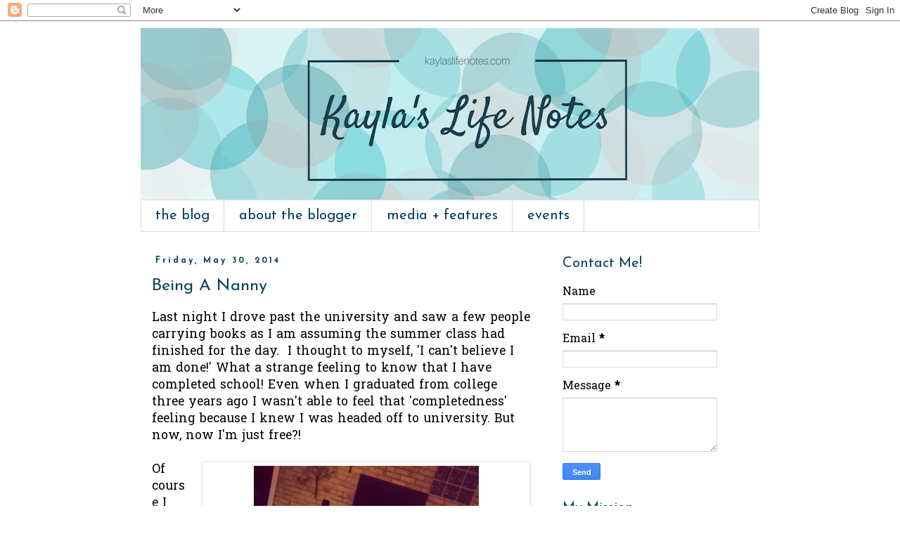

--- FILE ---
content_type: text/html; charset=UTF-8
request_url: http://www.kaylaslifenotes.com/2014/05/
body_size: 29382
content:
<!DOCTYPE html>
<html class='v2' dir='ltr' lang='en' xmlns='http://www.w3.org/1999/xhtml' xmlns:b='http://www.google.com/2005/gml/b' xmlns:data='http://www.google.com/2005/gml/data' xmlns:expr='http://www.google.com/2005/gml/expr'>
<head>
<link href='https://www.blogger.com/static/v1/widgets/335934321-css_bundle_v2.css' rel='stylesheet' type='text/css'/>
<meta content='width=1100' name='viewport'/>
<meta content='text/html; charset=UTF-8' http-equiv='Content-Type'/>
<meta content='blogger' name='generator'/>
<link href='http://www.kaylaslifenotes.com/favicon.ico' rel='icon' type='image/x-icon'/>
<link href='http://www.kaylaslifenotes.com/2014/05/' rel='canonical'/>
<link rel="alternate" type="application/atom+xml" title="Kayla&#39;s Life Notes - Atom" href="http://www.kaylaslifenotes.com/feeds/posts/default" />
<link rel="alternate" type="application/rss+xml" title="Kayla&#39;s Life Notes - RSS" href="http://www.kaylaslifenotes.com/feeds/posts/default?alt=rss" />
<link rel="service.post" type="application/atom+xml" title="Kayla&#39;s Life Notes - Atom" href="https://www.blogger.com/feeds/8191128400524019706/posts/default" />
<!--Can't find substitution for tag [blog.ieCssRetrofitLinks]-->
<meta content='http://www.kaylaslifenotes.com/2014/05/' property='og:url'/>
<meta content='Kayla&#39;s Life Notes' property='og:title'/>
<meta content='' property='og:description'/>
<title>Kayla's Life Notes: May 2014</title>
<style type='text/css'>@font-face{font-family:'Hanuman';font-style:normal;font-weight:400;font-display:swap;src:url(//fonts.gstatic.com/s/hanuman/v24/VuJudNvD15HhpJJBYq31yFn72hxIv0sd5yDgWdTYQezRj28xHg.woff2)format('woff2');unicode-range:U+1780-17FF,U+19E0-19FF,U+200C-200D,U+25CC;}@font-face{font-family:'Hanuman';font-style:normal;font-weight:400;font-display:swap;src:url(//fonts.gstatic.com/s/hanuman/v24/VuJudNvD15HhpJJBYq31yFn72hxIv0sd5yDrWdTYQezRj28.woff2)format('woff2');unicode-range:U+0000-00FF,U+0131,U+0152-0153,U+02BB-02BC,U+02C6,U+02DA,U+02DC,U+0304,U+0308,U+0329,U+2000-206F,U+20AC,U+2122,U+2191,U+2193,U+2212,U+2215,U+FEFF,U+FFFD;}@font-face{font-family:'Josefin Sans';font-style:normal;font-weight:400;font-display:swap;src:url(//fonts.gstatic.com/s/josefinsans/v34/Qw3aZQNVED7rKGKxtqIqX5EUAnx4Vn8siqM7.woff2)format('woff2');unicode-range:U+0102-0103,U+0110-0111,U+0128-0129,U+0168-0169,U+01A0-01A1,U+01AF-01B0,U+0300-0301,U+0303-0304,U+0308-0309,U+0323,U+0329,U+1EA0-1EF9,U+20AB;}@font-face{font-family:'Josefin Sans';font-style:normal;font-weight:400;font-display:swap;src:url(//fonts.gstatic.com/s/josefinsans/v34/Qw3aZQNVED7rKGKxtqIqX5EUA3x4Vn8siqM7.woff2)format('woff2');unicode-range:U+0100-02BA,U+02BD-02C5,U+02C7-02CC,U+02CE-02D7,U+02DD-02FF,U+0304,U+0308,U+0329,U+1D00-1DBF,U+1E00-1E9F,U+1EF2-1EFF,U+2020,U+20A0-20AB,U+20AD-20C0,U+2113,U+2C60-2C7F,U+A720-A7FF;}@font-face{font-family:'Josefin Sans';font-style:normal;font-weight:400;font-display:swap;src:url(//fonts.gstatic.com/s/josefinsans/v34/Qw3aZQNVED7rKGKxtqIqX5EUDXx4Vn8sig.woff2)format('woff2');unicode-range:U+0000-00FF,U+0131,U+0152-0153,U+02BB-02BC,U+02C6,U+02DA,U+02DC,U+0304,U+0308,U+0329,U+2000-206F,U+20AC,U+2122,U+2191,U+2193,U+2212,U+2215,U+FEFF,U+FFFD;}@font-face{font-family:'Josefin Sans';font-style:normal;font-weight:700;font-display:swap;src:url(//fonts.gstatic.com/s/josefinsans/v34/Qw3aZQNVED7rKGKxtqIqX5EUAnx4Vn8siqM7.woff2)format('woff2');unicode-range:U+0102-0103,U+0110-0111,U+0128-0129,U+0168-0169,U+01A0-01A1,U+01AF-01B0,U+0300-0301,U+0303-0304,U+0308-0309,U+0323,U+0329,U+1EA0-1EF9,U+20AB;}@font-face{font-family:'Josefin Sans';font-style:normal;font-weight:700;font-display:swap;src:url(//fonts.gstatic.com/s/josefinsans/v34/Qw3aZQNVED7rKGKxtqIqX5EUA3x4Vn8siqM7.woff2)format('woff2');unicode-range:U+0100-02BA,U+02BD-02C5,U+02C7-02CC,U+02CE-02D7,U+02DD-02FF,U+0304,U+0308,U+0329,U+1D00-1DBF,U+1E00-1E9F,U+1EF2-1EFF,U+2020,U+20A0-20AB,U+20AD-20C0,U+2113,U+2C60-2C7F,U+A720-A7FF;}@font-face{font-family:'Josefin Sans';font-style:normal;font-weight:700;font-display:swap;src:url(//fonts.gstatic.com/s/josefinsans/v34/Qw3aZQNVED7rKGKxtqIqX5EUDXx4Vn8sig.woff2)format('woff2');unicode-range:U+0000-00FF,U+0131,U+0152-0153,U+02BB-02BC,U+02C6,U+02DA,U+02DC,U+0304,U+0308,U+0329,U+2000-206F,U+20AC,U+2122,U+2191,U+2193,U+2212,U+2215,U+FEFF,U+FFFD;}</style>
<style id='page-skin-1' type='text/css'><!--
/*
-----------------------------------------------
Blogger Template Style
Name:     Simple
Designer: Blogger
URL:      www.blogger.com
----------------------------------------------- */
/* Variable definitions
====================
<Variable name="keycolor" description="Main Color" type="color" default="#66bbdd"/>
<Group description="Page Text" selector="body">
<Variable name="body.font" description="Font" type="font"
default="normal normal 12px Arial, Tahoma, Helvetica, FreeSans, sans-serif"/>
<Variable name="body.text.color" description="Text Color" type="color" default="#222222"/>
</Group>
<Group description="Backgrounds" selector=".body-fauxcolumns-outer">
<Variable name="body.background.color" description="Outer Background" type="color" default="#66bbdd"/>
<Variable name="content.background.color" description="Main Background" type="color" default="#ffffff"/>
<Variable name="header.background.color" description="Header Background" type="color" default="transparent"/>
</Group>
<Group description="Links" selector=".main-outer">
<Variable name="link.color" description="Link Color" type="color" default="#2288bb"/>
<Variable name="link.visited.color" description="Visited Color" type="color" default="#888888"/>
<Variable name="link.hover.color" description="Hover Color" type="color" default="#33aaff"/>
</Group>
<Group description="Blog Title" selector=".header h1">
<Variable name="header.font" description="Font" type="font"
default="normal normal 60px Arial, Tahoma, Helvetica, FreeSans, sans-serif"/>
<Variable name="header.text.color" description="Title Color" type="color" default="#3399bb" />
</Group>
<Group description="Blog Description" selector=".header .description">
<Variable name="description.text.color" description="Description Color" type="color"
default="#777777" />
</Group>
<Group description="Tabs Text" selector=".tabs-inner .widget li a">
<Variable name="tabs.font" description="Font" type="font"
default="normal normal 14px Arial, Tahoma, Helvetica, FreeSans, sans-serif"/>
<Variable name="tabs.text.color" description="Text Color" type="color" default="#999999"/>
<Variable name="tabs.selected.text.color" description="Selected Color" type="color" default="#000000"/>
</Group>
<Group description="Tabs Background" selector=".tabs-outer .PageList">
<Variable name="tabs.background.color" description="Background Color" type="color" default="#f5f5f5"/>
<Variable name="tabs.selected.background.color" description="Selected Color" type="color" default="#eeeeee"/>
</Group>
<Group description="Post Title" selector="h3.post-title, .comments h4">
<Variable name="post.title.font" description="Font" type="font"
default="normal normal 22px Arial, Tahoma, Helvetica, FreeSans, sans-serif"/>
</Group>
<Group description="Date Header" selector=".date-header">
<Variable name="date.header.color" description="Text Color" type="color"
default="#000000"/>
<Variable name="date.header.background.color" description="Background Color" type="color"
default="transparent"/>
<Variable name="date.header.font" description="Text Font" type="font"
default="normal bold 11px Arial, Tahoma, Helvetica, FreeSans, sans-serif"/>
<Variable name="date.header.padding" description="Date Header Padding" type="string" default="inherit"/>
<Variable name="date.header.letterspacing" description="Date Header Letter Spacing" type="string" default="inherit"/>
<Variable name="date.header.margin" description="Date Header Margin" type="string" default="inherit"/>
</Group>
<Group description="Post Footer" selector=".post-footer">
<Variable name="post.footer.text.color" description="Text Color" type="color" default="#666666"/>
<Variable name="post.footer.background.color" description="Background Color" type="color"
default="#f9f9f9"/>
<Variable name="post.footer.border.color" description="Shadow Color" type="color" default="#eeeeee"/>
</Group>
<Group description="Gadgets" selector="h2">
<Variable name="widget.title.font" description="Title Font" type="font"
default="normal bold 11px Arial, Tahoma, Helvetica, FreeSans, sans-serif"/>
<Variable name="widget.title.text.color" description="Title Color" type="color" default="#000000"/>
<Variable name="widget.alternate.text.color" description="Alternate Color" type="color" default="#999999"/>
</Group>
<Group description="Images" selector=".main-inner">
<Variable name="image.background.color" description="Background Color" type="color" default="#ffffff"/>
<Variable name="image.border.color" description="Border Color" type="color" default="#eeeeee"/>
<Variable name="image.text.color" description="Caption Text Color" type="color" default="#000000"/>
</Group>
<Group description="Accents" selector=".content-inner">
<Variable name="body.rule.color" description="Separator Line Color" type="color" default="#eeeeee"/>
<Variable name="tabs.border.color" description="Tabs Border Color" type="color" default="transparent"/>
</Group>
<Variable name="body.background" description="Body Background" type="background"
color="#ffffff" default="$(color) none repeat scroll top left"/>
<Variable name="body.background.override" description="Body Background Override" type="string" default=""/>
<Variable name="body.background.gradient.cap" description="Body Gradient Cap" type="url"
default="url(https://resources.blogblog.com/blogblog/data/1kt/simple/gradients_light.png)"/>
<Variable name="body.background.gradient.tile" description="Body Gradient Tile" type="url"
default="url(https://resources.blogblog.com/blogblog/data/1kt/simple/body_gradient_tile_light.png)"/>
<Variable name="content.background.color.selector" description="Content Background Color Selector" type="string" default=".content-inner"/>
<Variable name="content.padding" description="Content Padding" type="length" default="10px" min="0" max="100px"/>
<Variable name="content.padding.horizontal" description="Content Horizontal Padding" type="length" default="10px" min="0" max="100px"/>
<Variable name="content.shadow.spread" description="Content Shadow Spread" type="length" default="40px" min="0" max="100px"/>
<Variable name="content.shadow.spread.webkit" description="Content Shadow Spread (WebKit)" type="length" default="5px" min="0" max="100px"/>
<Variable name="content.shadow.spread.ie" description="Content Shadow Spread (IE)" type="length" default="10px" min="0" max="100px"/>
<Variable name="main.border.width" description="Main Border Width" type="length" default="0" min="0" max="10px"/>
<Variable name="header.background.gradient" description="Header Gradient" type="url" default="none"/>
<Variable name="header.shadow.offset.left" description="Header Shadow Offset Left" type="length" default="-1px" min="-50px" max="50px"/>
<Variable name="header.shadow.offset.top" description="Header Shadow Offset Top" type="length" default="-1px" min="-50px" max="50px"/>
<Variable name="header.shadow.spread" description="Header Shadow Spread" type="length" default="1px" min="0" max="100px"/>
<Variable name="header.padding" description="Header Padding" type="length" default="30px" min="0" max="100px"/>
<Variable name="header.border.size" description="Header Border Size" type="length" default="1px" min="0" max="10px"/>
<Variable name="header.bottom.border.size" description="Header Bottom Border Size" type="length" default="1px" min="0" max="10px"/>
<Variable name="header.border.horizontalsize" description="Header Horizontal Border Size" type="length" default="0" min="0" max="10px"/>
<Variable name="description.text.size" description="Description Text Size" type="string" default="140%"/>
<Variable name="tabs.margin.top" description="Tabs Margin Top" type="length" default="0" min="0" max="100px"/>
<Variable name="tabs.margin.side" description="Tabs Side Margin" type="length" default="30px" min="0" max="100px"/>
<Variable name="tabs.background.gradient" description="Tabs Background Gradient" type="url"
default="url(https://resources.blogblog.com/blogblog/data/1kt/simple/gradients_light.png)"/>
<Variable name="tabs.border.width" description="Tabs Border Width" type="length" default="1px" min="0" max="10px"/>
<Variable name="tabs.bevel.border.width" description="Tabs Bevel Border Width" type="length" default="1px" min="0" max="10px"/>
<Variable name="post.margin.bottom" description="Post Bottom Margin" type="length" default="25px" min="0" max="100px"/>
<Variable name="image.border.small.size" description="Image Border Small Size" type="length" default="2px" min="0" max="10px"/>
<Variable name="image.border.large.size" description="Image Border Large Size" type="length" default="5px" min="0" max="10px"/>
<Variable name="page.width.selector" description="Page Width Selector" type="string" default=".region-inner"/>
<Variable name="page.width" description="Page Width" type="string" default="auto"/>
<Variable name="main.section.margin" description="Main Section Margin" type="length" default="15px" min="0" max="100px"/>
<Variable name="main.padding" description="Main Padding" type="length" default="15px" min="0" max="100px"/>
<Variable name="main.padding.top" description="Main Padding Top" type="length" default="30px" min="0" max="100px"/>
<Variable name="main.padding.bottom" description="Main Padding Bottom" type="length" default="30px" min="0" max="100px"/>
<Variable name="paging.background"
color="#ffffff"
description="Background of blog paging area" type="background"
default="transparent none no-repeat scroll top center"/>
<Variable name="footer.bevel" description="Bevel border length of footer" type="length" default="0" min="0" max="10px"/>
<Variable name="mobile.background.overlay" description="Mobile Background Overlay" type="string"
default="transparent none repeat scroll top left"/>
<Variable name="mobile.background.size" description="Mobile Background Size" type="string" default="auto"/>
<Variable name="mobile.button.color" description="Mobile Button Color" type="color" default="#ffffff" />
<Variable name="startSide" description="Side where text starts in blog language" type="automatic" default="left"/>
<Variable name="endSide" description="Side where text ends in blog language" type="automatic" default="right"/>
*/
/* Content
----------------------------------------------- */
body {
font: normal normal 16px Hanuman;
color: #000000;
background: #ffffff none repeat scroll top left;
padding: 0 0 0 0;
}
html body .region-inner {
min-width: 0;
max-width: 100%;
width: auto;
}
h2 {
font-size: 22px;
}
a:link {
text-decoration:none;
color: #0c435f;
}
a:visited {
text-decoration:none;
color: #10435d;
}
a:hover {
text-decoration:underline;
color: #10435d;
}
.body-fauxcolumn-outer .fauxcolumn-inner {
background: transparent none repeat scroll top left;
_background-image: none;
}
.body-fauxcolumn-outer .cap-top {
position: absolute;
z-index: 1;
height: 400px;
width: 100%;
}
.body-fauxcolumn-outer .cap-top .cap-left {
width: 100%;
background: transparent none repeat-x scroll top left;
_background-image: none;
}
.content-outer {
-moz-box-shadow: 0 0 0 rgba(0, 0, 0, .15);
-webkit-box-shadow: 0 0 0 rgba(0, 0, 0, .15);
-goog-ms-box-shadow: 0 0 0 #333333;
box-shadow: 0 0 0 rgba(0, 0, 0, .15);
margin-bottom: 1px;
}
.content-inner {
padding: 10px 40px;
}
.content-inner {
background-color: #ffffff;
}
/* Header
----------------------------------------------- */
.header-outer {
background: transparent none repeat-x scroll 0 -400px;
_background-image: none;
}
.Header h1 {
font: normal normal 40px Josefin Sans;
color: #003d5d;
text-shadow: 0 0 0 rgba(0, 0, 0, .2);
}
.Header h1 a {
color: #003d5d;
}
.Header .description {
font-size: 18px;
color: #0c435f;
}
.header-inner .Header .titlewrapper {
padding: 22px 0;
}
.header-inner .Header .descriptionwrapper {
padding: 0 0;
}
/* Tabs
----------------------------------------------- */
.tabs-inner .section:first-child {
border-top: 0 solid #dddddd;
}
.tabs-inner .section:first-child ul {
margin-top: -1px;
border-top: 1px solid #dddddd;
border-left: 1px solid #dddddd;
border-right: 1px solid #dddddd;
}
.tabs-inner .widget ul {
background: #ffffff none repeat-x scroll 0 -800px;
_background-image: none;
border-bottom: 1px solid #dddddd;
margin-top: 0;
margin-left: -30px;
margin-right: -30px;
}
.tabs-inner .widget li a {
display: inline-block;
padding: .6em 1em;
font: normal normal 20px Josefin Sans;
color: #003e5f;
border-left: 1px solid #ffffff;
border-right: 1px solid #dddddd;
}
.tabs-inner .widget li:first-child a {
border-left: none;
}
.tabs-inner .widget li.selected a, .tabs-inner .widget li a:hover {
color: #000000;
background-color: #eeeeee;
text-decoration: none;
}
/* Columns
----------------------------------------------- */
.main-outer {
border-top: 0 solid transparent;
}
.fauxcolumn-left-outer .fauxcolumn-inner {
border-right: 1px solid transparent;
}
.fauxcolumn-right-outer .fauxcolumn-inner {
border-left: 1px solid transparent;
}
/* Headings
----------------------------------------------- */
div.widget > h2,
div.widget h2.title {
margin: 0 0 1em 0;
font: normal normal 20px Josefin Sans;
color: #0c435f;
}
/* Widgets
----------------------------------------------- */
.widget .zippy {
color: #0c435f;
text-shadow: 2px 2px 1px rgba(0, 0, 0, .1);
}
.widget .popular-posts ul {
list-style: none;
}
/* Posts
----------------------------------------------- */
h2.date-header {
font: normal bold 12px Josefin Sans;
}
.date-header span {
background-color: #ffffff;
color: #0c435f;
padding: 0.4em;
letter-spacing: 3px;
margin: inherit;
}
.main-inner {
padding-top: 35px;
padding-bottom: 65px;
}
.main-inner .column-center-inner {
padding: 0 0;
}
.main-inner .column-center-inner .section {
margin: 0 1em;
}
.post {
margin: 0 0 45px 0;
}
h3.post-title, .comments h4 {
font: normal normal 24px Josefin Sans;
margin: .75em 0 0;
}
.post-body {
font-size: 110%;
line-height: 1.4;
position: relative;
}
.post-body img, .post-body .tr-caption-container, .Profile img, .Image img,
.BlogList .item-thumbnail img {
padding: 2px;
background: #ffffff;
border: 1px solid #eeeeee;
-moz-box-shadow: 1px 1px 5px rgba(0, 0, 0, .1);
-webkit-box-shadow: 1px 1px 5px rgba(0, 0, 0, .1);
box-shadow: 1px 1px 5px rgba(0, 0, 0, .1);
}
.post-body img, .post-body .tr-caption-container {
padding: 5px;
}
.post-body .tr-caption-container {
color: #000000;
}
.post-body .tr-caption-container img {
padding: 0;
background: transparent;
border: none;
-moz-box-shadow: 0 0 0 rgba(0, 0, 0, .1);
-webkit-box-shadow: 0 0 0 rgba(0, 0, 0, .1);
box-shadow: 0 0 0 rgba(0, 0, 0, .1);
}
.post-header {
margin: 0 0 1.5em;
line-height: 1.6;
font-size: 90%;
}
.post-footer {
margin: 20px -2px 0;
padding: 5px 10px;
color: #0c435f;
background-color: #ffffff;
border-bottom: 1px solid #ffffff;
line-height: 1.6;
font-size: 90%;
}
#comments .comment-author {
padding-top: 1.5em;
border-top: 1px solid transparent;
background-position: 0 1.5em;
}
#comments .comment-author:first-child {
padding-top: 0;
border-top: none;
}
.avatar-image-container {
margin: .2em 0 0;
}
#comments .avatar-image-container img {
border: 1px solid #eeeeee;
}
/* Comments
----------------------------------------------- */
.comments .comments-content .icon.blog-author {
background-repeat: no-repeat;
background-image: url([data-uri]);
}
.comments .comments-content .loadmore a {
border-top: 1px solid #0c435f;
border-bottom: 1px solid #0c435f;
}
.comments .comment-thread.inline-thread {
background-color: #ffffff;
}
.comments .continue {
border-top: 2px solid #0c435f;
}
/* Accents
---------------------------------------------- */
.section-columns td.columns-cell {
border-left: 1px solid transparent;
}
.blog-pager {
background: transparent url(//www.blogblog.com/1kt/simple/paging_dot.png) repeat-x scroll top center;
}
.blog-pager-older-link, .home-link,
.blog-pager-newer-link {
background-color: #ffffff;
padding: 5px;
}
.footer-outer {
border-top: 1px dashed #bbbbbb;
}
/* Mobile
----------------------------------------------- */
body.mobile  {
background-size: auto;
}
.mobile .body-fauxcolumn-outer {
background: transparent none repeat scroll top left;
}
.mobile .body-fauxcolumn-outer .cap-top {
background-size: 100% auto;
}
.mobile .content-outer {
-webkit-box-shadow: 0 0 3px rgba(0, 0, 0, .15);
box-shadow: 0 0 3px rgba(0, 0, 0, .15);
}
.mobile .tabs-inner .widget ul {
margin-left: 0;
margin-right: 0;
}
.mobile .post {
margin: 0;
}
.mobile .main-inner .column-center-inner .section {
margin: 0;
}
.mobile .date-header span {
padding: 0.1em 10px;
margin: 0 -10px;
}
.mobile h3.post-title {
margin: 0;
}
.mobile .blog-pager {
background: transparent none no-repeat scroll top center;
}
.mobile .footer-outer {
border-top: none;
}
.mobile .main-inner, .mobile .footer-inner {
background-color: #ffffff;
}
.mobile-index-contents {
color: #000000;
}
.mobile-link-button {
background-color: #0c435f;
}
.mobile-link-button a:link, .mobile-link-button a:visited {
color: #ffffff;
}
.mobile .tabs-inner .section:first-child {
border-top: none;
}
.mobile .tabs-inner .PageList .widget-content {
background-color: #eeeeee;
color: #000000;
border-top: 1px solid #dddddd;
border-bottom: 1px solid #dddddd;
}
.mobile .tabs-inner .PageList .widget-content .pagelist-arrow {
border-left: 1px solid #dddddd;
}

--></style>
<style id='template-skin-1' type='text/css'><!--
body {
min-width: 960px;
}
.content-outer, .content-fauxcolumn-outer, .region-inner {
min-width: 960px;
max-width: 960px;
_width: 960px;
}
.main-inner .columns {
padding-left: 0;
padding-right: 310px;
}
.main-inner .fauxcolumn-center-outer {
left: 0;
right: 310px;
/* IE6 does not respect left and right together */
_width: expression(this.parentNode.offsetWidth -
parseInt("0") -
parseInt("310px") + 'px');
}
.main-inner .fauxcolumn-left-outer {
width: 0;
}
.main-inner .fauxcolumn-right-outer {
width: 310px;
}
.main-inner .column-left-outer {
width: 0;
right: 100%;
margin-left: -0;
}
.main-inner .column-right-outer {
width: 310px;
margin-right: -310px;
}
#layout {
min-width: 0;
}
#layout .content-outer {
min-width: 0;
width: 800px;
}
#layout .region-inner {
min-width: 0;
width: auto;
}
body#layout div.add_widget {
padding: 8px;
}
body#layout div.add_widget a {
margin-left: 32px;
}
--></style>
<link href='https://www.blogger.com/dyn-css/authorization.css?targetBlogID=8191128400524019706&amp;zx=3362b0b4-5fe4-4569-b983-39e0389f63a0' media='none' onload='if(media!=&#39;all&#39;)media=&#39;all&#39;' rel='stylesheet'/><noscript><link href='https://www.blogger.com/dyn-css/authorization.css?targetBlogID=8191128400524019706&amp;zx=3362b0b4-5fe4-4569-b983-39e0389f63a0' rel='stylesheet'/></noscript>
<meta name='google-adsense-platform-account' content='ca-host-pub-1556223355139109'/>
<meta name='google-adsense-platform-domain' content='blogspot.com'/>

<!-- data-ad-client=ca-pub-5135008790231287 -->

</head>
<body class='loading'>
<div class='navbar section' id='navbar' name='Navbar'><div class='widget Navbar' data-version='1' id='Navbar1'><script type="text/javascript">
    function setAttributeOnload(object, attribute, val) {
      if(window.addEventListener) {
        window.addEventListener('load',
          function(){ object[attribute] = val; }, false);
      } else {
        window.attachEvent('onload', function(){ object[attribute] = val; });
      }
    }
  </script>
<div id="navbar-iframe-container"></div>
<script type="text/javascript" src="https://apis.google.com/js/platform.js"></script>
<script type="text/javascript">
      gapi.load("gapi.iframes:gapi.iframes.style.bubble", function() {
        if (gapi.iframes && gapi.iframes.getContext) {
          gapi.iframes.getContext().openChild({
              url: 'https://www.blogger.com/navbar/8191128400524019706?origin\x3dhttp://www.kaylaslifenotes.com',
              where: document.getElementById("navbar-iframe-container"),
              id: "navbar-iframe"
          });
        }
      });
    </script><script type="text/javascript">
(function() {
var script = document.createElement('script');
script.type = 'text/javascript';
script.src = '//pagead2.googlesyndication.com/pagead/js/google_top_exp.js';
var head = document.getElementsByTagName('head')[0];
if (head) {
head.appendChild(script);
}})();
</script>
</div></div>
<div class='body-fauxcolumns'>
<div class='fauxcolumn-outer body-fauxcolumn-outer'>
<div class='cap-top'>
<div class='cap-left'></div>
<div class='cap-right'></div>
</div>
<div class='fauxborder-left'>
<div class='fauxborder-right'></div>
<div class='fauxcolumn-inner'>
</div>
</div>
<div class='cap-bottom'>
<div class='cap-left'></div>
<div class='cap-right'></div>
</div>
</div>
</div>
<div class='content'>
<div class='content-fauxcolumns'>
<div class='fauxcolumn-outer content-fauxcolumn-outer'>
<div class='cap-top'>
<div class='cap-left'></div>
<div class='cap-right'></div>
</div>
<div class='fauxborder-left'>
<div class='fauxborder-right'></div>
<div class='fauxcolumn-inner'>
</div>
</div>
<div class='cap-bottom'>
<div class='cap-left'></div>
<div class='cap-right'></div>
</div>
</div>
</div>
<div class='content-outer'>
<div class='content-cap-top cap-top'>
<div class='cap-left'></div>
<div class='cap-right'></div>
</div>
<div class='fauxborder-left content-fauxborder-left'>
<div class='fauxborder-right content-fauxborder-right'></div>
<div class='content-inner'>
<header>
<div class='header-outer'>
<div class='header-cap-top cap-top'>
<div class='cap-left'></div>
<div class='cap-right'></div>
</div>
<div class='fauxborder-left header-fauxborder-left'>
<div class='fauxborder-right header-fauxborder-right'></div>
<div class='region-inner header-inner'>
<div class='header section' id='header' name='Header'><div class='widget Header' data-version='1' id='Header1'>
<div id='header-inner'>
<a href='http://www.kaylaslifenotes.com/' style='display: block'>
<img alt='Kayla&#39;s Life Notes' height='245px; ' id='Header1_headerimg' src='https://blogger.googleusercontent.com/img/b/R29vZ2xl/AVvXsEgrg8SaEqhl0GEzXxQtOG6YLx-jG_75OaTD001gj9D1M3vsg0WjiYglG3hWBMhZeKAjVnM1AoFU750x-6BRiDGmlYF6xRwQ17gDuZiglnXebJ1N1v2PP1-QBgwtWKg_8da92BXn24EqbTw/s930/SINCE.png' style='display: block' width='930px; '/>
</a>
</div>
</div></div>
</div>
</div>
<div class='header-cap-bottom cap-bottom'>
<div class='cap-left'></div>
<div class='cap-right'></div>
</div>
</div>
</header>
<div class='tabs-outer'>
<div class='tabs-cap-top cap-top'>
<div class='cap-left'></div>
<div class='cap-right'></div>
</div>
<div class='fauxborder-left tabs-fauxborder-left'>
<div class='fauxborder-right tabs-fauxborder-right'></div>
<div class='region-inner tabs-inner'>
<div class='tabs section' id='crosscol' name='Cross-Column'><div class='widget PageList' data-version='1' id='PageList1'>
<h2>Pages</h2>
<div class='widget-content'>
<ul>
<li>
<a href='http://www.kaylaslifenotes.com/'>the blog</a>
</li>
<li>
<a href='http://www.kaylaslifenotes.com/p/about-blogger.html'>about the blogger</a>
</li>
<li>
<a href='http://www.kaylaslifenotes.com/p/the-media.html'>media + features</a>
</li>
<li>
<a href='http://www.kaylaslifenotes.com/p/events.html'>events </a>
</li>
</ul>
<div class='clear'></div>
</div>
</div></div>
<div class='tabs no-items section' id='crosscol-overflow' name='Cross-Column 2'></div>
</div>
</div>
<div class='tabs-cap-bottom cap-bottom'>
<div class='cap-left'></div>
<div class='cap-right'></div>
</div>
</div>
<div class='main-outer'>
<div class='main-cap-top cap-top'>
<div class='cap-left'></div>
<div class='cap-right'></div>
</div>
<div class='fauxborder-left main-fauxborder-left'>
<div class='fauxborder-right main-fauxborder-right'></div>
<div class='region-inner main-inner'>
<div class='columns fauxcolumns'>
<div class='fauxcolumn-outer fauxcolumn-center-outer'>
<div class='cap-top'>
<div class='cap-left'></div>
<div class='cap-right'></div>
</div>
<div class='fauxborder-left'>
<div class='fauxborder-right'></div>
<div class='fauxcolumn-inner'>
</div>
</div>
<div class='cap-bottom'>
<div class='cap-left'></div>
<div class='cap-right'></div>
</div>
</div>
<div class='fauxcolumn-outer fauxcolumn-left-outer'>
<div class='cap-top'>
<div class='cap-left'></div>
<div class='cap-right'></div>
</div>
<div class='fauxborder-left'>
<div class='fauxborder-right'></div>
<div class='fauxcolumn-inner'>
</div>
</div>
<div class='cap-bottom'>
<div class='cap-left'></div>
<div class='cap-right'></div>
</div>
</div>
<div class='fauxcolumn-outer fauxcolumn-right-outer'>
<div class='cap-top'>
<div class='cap-left'></div>
<div class='cap-right'></div>
</div>
<div class='fauxborder-left'>
<div class='fauxborder-right'></div>
<div class='fauxcolumn-inner'>
</div>
</div>
<div class='cap-bottom'>
<div class='cap-left'></div>
<div class='cap-right'></div>
</div>
</div>
<!-- corrects IE6 width calculation -->
<div class='columns-inner'>
<div class='column-center-outer'>
<div class='column-center-inner'>
<div class='main section' id='main' name='Main'><div class='widget Blog' data-version='1' id='Blog1'>
<div class='blog-posts hfeed'>

          <div class="date-outer">
        
<h2 class='date-header'><span>Friday, May 30, 2014</span></h2>

          <div class="date-posts">
        
<div class='post-outer'>
<div class='post hentry uncustomized-post-template' itemprop='blogPost' itemscope='itemscope' itemtype='http://schema.org/BlogPosting'>
<meta content='https://blogger.googleusercontent.com/img/b/R29vZ2xl/AVvXsEiapRPKmiz9cAEwYFXEMT_MUwmdESNYVBeX0FwbeITes2lxJtlYpdkJl2con4L177Dk2WtGn71kznGEKHaa69duaMqLvys7i_wA1iqoHxOigYJQDWtfTlgHTYMIXoJjIt8rWCjdQA25JgE/s1600/IMG_9217.jpeg' itemprop='image_url'/>
<meta content='8191128400524019706' itemprop='blogId'/>
<meta content='1355108310699224271' itemprop='postId'/>
<a name='1355108310699224271'></a>
<h3 class='post-title entry-title' itemprop='name'>
<a href='http://www.kaylaslifenotes.com/2014/05/being-nanny.html'>Being A Nanny </a>
</h3>
<div class='post-header'>
<div class='post-header-line-1'></div>
</div>
<div class='post-body entry-content' id='post-body-1355108310699224271' itemprop='description articleBody'>
Last night I drove past the university and saw a few people carrying books as I am assuming the summer class had finished for the day. &nbsp;I thought to myself, 'I can't believe I am done!' What a strange feeling to know that I have completed school! Even when I graduated from college three years ago I wasn't able to feel that 'completedness' feeling because I knew I was headed off to university. But now, now I'm just free?!<br />
<br />
<table cellpadding="0" cellspacing="0" class="tr-caption-container" style="float: right; margin-left: 1em; text-align: right;"><tbody>
<tr><td style="text-align: center;"><a href="https://blogger.googleusercontent.com/img/b/R29vZ2xl/AVvXsEiapRPKmiz9cAEwYFXEMT_MUwmdESNYVBeX0FwbeITes2lxJtlYpdkJl2con4L177Dk2WtGn71kznGEKHaa69duaMqLvys7i_wA1iqoHxOigYJQDWtfTlgHTYMIXoJjIt8rWCjdQA25JgE/s1600/IMG_9217.jpeg" imageanchor="1" style="clear: right; margin-bottom: 1em; margin-left: auto; margin-right: auto;"><img border="0" height="320" src="https://blogger.googleusercontent.com/img/b/R29vZ2xl/AVvXsEiapRPKmiz9cAEwYFXEMT_MUwmdESNYVBeX0FwbeITes2lxJtlYpdkJl2con4L177Dk2WtGn71kznGEKHaa69duaMqLvys7i_wA1iqoHxOigYJQDWtfTlgHTYMIXoJjIt8rWCjdQA25JgE/s1600/IMG_9217.jpeg" width="320" /></a></td></tr>
<tr><td class="tr-caption" style="text-align: center;">'E' made me read a German book.... it was interesting <br />
because I don't know German... however, when I<br />
told her I didn't know German, she said....<br />
"Why? It's just language!"<br />
This makes me want to learn German now or at least how to<br />
read this book properly!</td></tr>
</tbody></table>
Of course I had been job hunting like every other one of my university peers. My major being English, isn't exactly the easiest to fit into a job description, unlike say nursing or business; however, with no regrets about my major I still began to apply to jobs. &nbsp;As most can assume, my ideal job would be to work in the diabetes field in some shape or form. However, it's totally easy to volunteer in the diabetes field, but to get a job is another story.<br />
<br />
I stumbled across an ad to be a nanny for a little girl with type 1. They required someone who knew about type 1 diabetes as well as insulin pumps. It almost seemed to good to be true. &nbsp;So, fast forward to a couple weeks, I am going to be nannying a t1 diabetic girl! Yes, it isn't exactly what I had thought I would end up doing for the summer; however, I am slowly starting to realize that this may just be the perfect job for me right now and right now is what matters.<br />
<br />
Yesterday I got a little sample of what it will be like to watch 'E' on my own. I can see how if someone without diabetes would be worried all the time as an insulin pump is simple; but I think that comes with the fact I wear one. It was a lot of fun knowing that we both had diabetes because I felt instantly like we understood each other. For instance, 'E' 's b/g was high when I got there, and when she asked for water, I could literally feel that feeling, and when she chugged the bottle, I could put myself into her little shoes. <br />
<br />
Nobody wants to have diabetes, but it's important to realize that diabetes may effect all different ages, sizes, colours, races, genders...but it truly picks people that are strong enough to handle it and watching 'E' take care of her diabetes (with help of course!) I realized that she is one of the strongest three year old I have ever met.
<div style='clear: both;'></div>
</div>
<div class='post-footer'>
<div class='post-footer-line post-footer-line-1'>
<span class='post-author vcard'>
Posted by
<span class='fn' itemprop='author' itemscope='itemscope' itemtype='http://schema.org/Person'>
<meta content='https://www.blogger.com/profile/09677392507125490960' itemprop='url'/>
<a class='g-profile' href='https://www.blogger.com/profile/09677392507125490960' rel='author' title='author profile'>
<span itemprop='name'>Kayla O&#39;Connell</span>
</a>
</span>
</span>
<span class='post-timestamp'>
at
<meta content='http://www.kaylaslifenotes.com/2014/05/being-nanny.html' itemprop='url'/>
<a class='timestamp-link' href='http://www.kaylaslifenotes.com/2014/05/being-nanny.html' rel='bookmark' title='permanent link'><abbr class='published' itemprop='datePublished' title='2014-05-30T08:50:00-04:00'>8:50&#8239;AM</abbr></a>
</span>
<span class='post-comment-link'>
<a class='comment-link' href='http://www.kaylaslifenotes.com/2014/05/being-nanny.html#comment-form' onclick=''>
1 comment:
  </a>
</span>
<span class='post-icons'>
<span class='item-action'>
<a href='https://www.blogger.com/email-post/8191128400524019706/1355108310699224271' title='Email Post'>
<img alt='' class='icon-action' height='13' src='https://resources.blogblog.com/img/icon18_email.gif' width='18'/>
</a>
</span>
<span class='item-control blog-admin pid-1529169154'>
<a href='https://www.blogger.com/post-edit.g?blogID=8191128400524019706&postID=1355108310699224271&from=pencil' title='Edit Post'>
<img alt='' class='icon-action' height='18' src='https://resources.blogblog.com/img/icon18_edit_allbkg.gif' width='18'/>
</a>
</span>
</span>
<div class='post-share-buttons goog-inline-block'>
<a class='goog-inline-block share-button sb-email' href='https://www.blogger.com/share-post.g?blogID=8191128400524019706&postID=1355108310699224271&target=email' target='_blank' title='Email This'><span class='share-button-link-text'>Email This</span></a><a class='goog-inline-block share-button sb-blog' href='https://www.blogger.com/share-post.g?blogID=8191128400524019706&postID=1355108310699224271&target=blog' onclick='window.open(this.href, "_blank", "height=270,width=475"); return false;' target='_blank' title='BlogThis!'><span class='share-button-link-text'>BlogThis!</span></a><a class='goog-inline-block share-button sb-twitter' href='https://www.blogger.com/share-post.g?blogID=8191128400524019706&postID=1355108310699224271&target=twitter' target='_blank' title='Share to X'><span class='share-button-link-text'>Share to X</span></a><a class='goog-inline-block share-button sb-facebook' href='https://www.blogger.com/share-post.g?blogID=8191128400524019706&postID=1355108310699224271&target=facebook' onclick='window.open(this.href, "_blank", "height=430,width=640"); return false;' target='_blank' title='Share to Facebook'><span class='share-button-link-text'>Share to Facebook</span></a><a class='goog-inline-block share-button sb-pinterest' href='https://www.blogger.com/share-post.g?blogID=8191128400524019706&postID=1355108310699224271&target=pinterest' target='_blank' title='Share to Pinterest'><span class='share-button-link-text'>Share to Pinterest</span></a>
</div>
</div>
<div class='post-footer-line post-footer-line-2'>
<span class='post-labels'>
</span>
</div>
<div class='post-footer-line post-footer-line-3'>
<span class='post-location'>
</span>
</div>
</div>
</div>
</div>

          </div></div>
        

          <div class="date-outer">
        
<h2 class='date-header'><span>Thursday, May 29, 2014</span></h2>

          <div class="date-posts">
        
<div class='post-outer'>
<div class='post hentry uncustomized-post-template' itemprop='blogPost' itemscope='itemscope' itemtype='http://schema.org/BlogPosting'>
<meta content='https://blogger.googleusercontent.com/img/b/R29vZ2xl/AVvXsEjyZ3OsKgPJD_uayL_4VEdzzoOaGZdqFzVteLUeUrrI-AAmZbW0aqChd7MEXQV7VwHKBpFe_DnwVmqjOzgWXL0IyG0nZf_kZtRGnzAhtHaigPo__g10uRXhYKHyeKc3Alg3FnF1LmhRluI/s1600/IMG_7306.jpeg' itemprop='image_url'/>
<meta content='8191128400524019706' itemprop='blogId'/>
<meta content='5198946093527758105' itemprop='postId'/>
<a name='5198946093527758105'></a>
<h3 class='post-title entry-title' itemprop='name'>
<a href='http://www.kaylaslifenotes.com/2014/05/making-most.html'>Making the Most </a>
</h3>
<div class='post-header'>
<div class='post-header-line-1'></div>
</div>
<div class='post-body entry-content' id='post-body-5198946093527758105' itemprop='description articleBody'>
Making the most out of each day can seem like an exhausting feat. &nbsp;As soon as your alarm goes off the first thought is probably, 'snooze' or 'ugh, do I have to get up?' It's so nice to stay in a warm bed, dark room and not think about the chores of the day. &nbsp;That's why I've decided not to get blinds... just let that sun pour in. Yes, for a quick instant in the morning I regret it and wish that it was dark in my room, however, the sunlight gets me up, gives me energy and gets me moving, or at least upright.<br />
<br />
I can't remember who I was talking to or who said this, but someone stated that<b> 'diabetes is like a 24/7 type of thing eh!' </b>All the diabetics are likely shaking their heads up and down along with their parents/caregivers. &nbsp;It totally is such a tiring disease that takes up so much thought even when you don't realize you're thinking about it. There isn't a day that goes by that I haven't thought about my diabetes. Maybe there are times I neglect it, i.e not checking before I eat or 'guesstimating' however, there isn't a day that I wake up, go about my day, crawl back into bed and not have been affected by diabetes in some shape, way or form. <br />
<br />
<table cellpadding="0" cellspacing="0" class="tr-caption-container" style="float: right; margin-left: 1em; text-align: right;"><tbody>
<tr><td style="text-align: center;"><a href="https://blogger.googleusercontent.com/img/b/R29vZ2xl/AVvXsEjyZ3OsKgPJD_uayL_4VEdzzoOaGZdqFzVteLUeUrrI-AAmZbW0aqChd7MEXQV7VwHKBpFe_DnwVmqjOzgWXL0IyG0nZf_kZtRGnzAhtHaigPo__g10uRXhYKHyeKc3Alg3FnF1LmhRluI/s1600/IMG_7306.jpeg" imageanchor="1" style="clear: right; margin-bottom: 1em; margin-left: auto; margin-right: auto;"><img border="0" height="320" src="https://blogger.googleusercontent.com/img/b/R29vZ2xl/AVvXsEjyZ3OsKgPJD_uayL_4VEdzzoOaGZdqFzVteLUeUrrI-AAmZbW0aqChd7MEXQV7VwHKBpFe_DnwVmqjOzgWXL0IyG0nZf_kZtRGnzAhtHaigPo__g10uRXhYKHyeKc3Alg3FnF1LmhRluI/s1600/IMG_7306.jpeg" width="320" /></a></td></tr>
<tr><td class="tr-caption" style="text-align: center;">Spent time visiting my Grandparents yesterday.<br />
&nbsp;Also started my genealogy project with them.&nbsp;</td></tr>
</tbody></table>
So, in going back to the earlier message, making the most out of the day for anyone can be exhausting, but making the most out of the day for a diabetic can be a challenge because it is easy to get frustrated with diabetes or people around you (because of diabetes) and to wake up smiling, embracing the sunshine creeping in your window at 6:30 can be daunting. &nbsp;Especially if your insulin pump is vibrating to be refilled (clearly my situation right now.)<br />
<br />
Yesterday I went for another doctor's appointment, this time with my family doctor to get the whole thyroid situation figured out. She commented that if she were to pick any disease to have (as if that would be a thing...) she would pick thyroid, simply because it is one of the easiest to treat. &nbsp;At first I was like, that's funny, but then I was thinking, "man, you're saying that to a diabetic, who has to think about diabetes all the time...like let's not talk about picking diseases when I already am collecting them."<br />
<br />
HOWEVER! I have come to realize that even when situations seem tough from being diagnosed with type 1 diabetes to something like waking up and crawling out of a comfy warm bed. We truly do need to make the most of the day we have ahead of us. Even if we think it's unfair, we're tired, or we're annoyed. We need to accept the things that we cannot change and embrace the opportunities and experiences around us. &nbsp;We all have preoccupations that surge through our minds daily, but that doesn't have to limit us to having a good day.<br />
<br />
Kayla
<div style='clear: both;'></div>
</div>
<div class='post-footer'>
<div class='post-footer-line post-footer-line-1'>
<span class='post-author vcard'>
Posted by
<span class='fn' itemprop='author' itemscope='itemscope' itemtype='http://schema.org/Person'>
<meta content='https://www.blogger.com/profile/09677392507125490960' itemprop='url'/>
<a class='g-profile' href='https://www.blogger.com/profile/09677392507125490960' rel='author' title='author profile'>
<span itemprop='name'>Kayla O&#39;Connell</span>
</a>
</span>
</span>
<span class='post-timestamp'>
at
<meta content='http://www.kaylaslifenotes.com/2014/05/making-most.html' itemprop='url'/>
<a class='timestamp-link' href='http://www.kaylaslifenotes.com/2014/05/making-most.html' rel='bookmark' title='permanent link'><abbr class='published' itemprop='datePublished' title='2014-05-29T07:54:00-04:00'>7:54&#8239;AM</abbr></a>
</span>
<span class='post-comment-link'>
<a class='comment-link' href='http://www.kaylaslifenotes.com/2014/05/making-most.html#comment-form' onclick=''>
No comments:
  </a>
</span>
<span class='post-icons'>
<span class='item-action'>
<a href='https://www.blogger.com/email-post/8191128400524019706/5198946093527758105' title='Email Post'>
<img alt='' class='icon-action' height='13' src='https://resources.blogblog.com/img/icon18_email.gif' width='18'/>
</a>
</span>
<span class='item-control blog-admin pid-1529169154'>
<a href='https://www.blogger.com/post-edit.g?blogID=8191128400524019706&postID=5198946093527758105&from=pencil' title='Edit Post'>
<img alt='' class='icon-action' height='18' src='https://resources.blogblog.com/img/icon18_edit_allbkg.gif' width='18'/>
</a>
</span>
</span>
<div class='post-share-buttons goog-inline-block'>
<a class='goog-inline-block share-button sb-email' href='https://www.blogger.com/share-post.g?blogID=8191128400524019706&postID=5198946093527758105&target=email' target='_blank' title='Email This'><span class='share-button-link-text'>Email This</span></a><a class='goog-inline-block share-button sb-blog' href='https://www.blogger.com/share-post.g?blogID=8191128400524019706&postID=5198946093527758105&target=blog' onclick='window.open(this.href, "_blank", "height=270,width=475"); return false;' target='_blank' title='BlogThis!'><span class='share-button-link-text'>BlogThis!</span></a><a class='goog-inline-block share-button sb-twitter' href='https://www.blogger.com/share-post.g?blogID=8191128400524019706&postID=5198946093527758105&target=twitter' target='_blank' title='Share to X'><span class='share-button-link-text'>Share to X</span></a><a class='goog-inline-block share-button sb-facebook' href='https://www.blogger.com/share-post.g?blogID=8191128400524019706&postID=5198946093527758105&target=facebook' onclick='window.open(this.href, "_blank", "height=430,width=640"); return false;' target='_blank' title='Share to Facebook'><span class='share-button-link-text'>Share to Facebook</span></a><a class='goog-inline-block share-button sb-pinterest' href='https://www.blogger.com/share-post.g?blogID=8191128400524019706&postID=5198946093527758105&target=pinterest' target='_blank' title='Share to Pinterest'><span class='share-button-link-text'>Share to Pinterest</span></a>
</div>
</div>
<div class='post-footer-line post-footer-line-2'>
<span class='post-labels'>
</span>
</div>
<div class='post-footer-line post-footer-line-3'>
<span class='post-location'>
</span>
</div>
</div>
</div>
</div>

          </div></div>
        

          <div class="date-outer">
        
<h2 class='date-header'><span>Wednesday, May 28, 2014</span></h2>

          <div class="date-posts">
        
<div class='post-outer'>
<div class='post hentry uncustomized-post-template' itemprop='blogPost' itemscope='itemscope' itemtype='http://schema.org/BlogPosting'>
<meta content='https://blogger.googleusercontent.com/img/b/R29vZ2xl/AVvXsEhXh0YElYMAP1YvWmEzyF65TBTV5U5GaYa-E3f1AXt4dtHduEMPL-NkegvSp0r_GN-ylqukp4-7mnotIKn6NPQA74g3imQd0cqevHkJHa9QV9en52oWXIG6sV_LlFkVh0VAjVJcS5WCR5k/s1600/IMG_1949.jpeg' itemprop='image_url'/>
<meta content='8191128400524019706' itemprop='blogId'/>
<meta content='5246028143816984233' itemprop='postId'/>
<a name='5246028143816984233'></a>
<h3 class='post-title entry-title' itemprop='name'>
<a href='http://www.kaylaslifenotes.com/2014/05/thats-not-surgery.html'>That's Not a Surgery... </a>
</h3>
<div class='post-header'>
<div class='post-header-line-1'></div>
</div>
<div class='post-body entry-content' id='post-body-5246028143816984233' itemprop='description articleBody'>
Every now and then you run into people that have no clue about diabetes, or worse, think they have a clue, but don't. &nbsp;I noticed that a lot of people can mad at these people (on Facebook groups etc.) but in reality, I think we need to just shrug it off, and think at least they tried.<br />
<br />
The other day I went for a massage. &nbsp;Of course on the little information page I had to disclose that I had type 1 diabetes. I didn't bother writing insulin pump, mainly because I was half skimming the paper and half thinking, 'why does it matter?' &nbsp;Anyways, before I got to undress and lay down, she did an assessment of me. She quickly noticed that I was wearing a pump and asked if that was what it was. &nbsp;<br />
<br />
I said, 'Yes, I'm surprised you know what it is!" &nbsp;Because usually people stare at it in awe of what kind of iPod or pager or...who knows what it is.<br />
<br />
After that she assessed my hips and asked if I carry children all day... which is irrelevant to the story but I found that interested, because I don't.<br />
<br />
Anyways, she continued down the paper and all I could think of was, "Let's Get This Started!"<br />
<br />
<div class="separator" style="clear: both; text-align: center;">
<a href="https://blogger.googleusercontent.com/img/b/R29vZ2xl/AVvXsEhXh0YElYMAP1YvWmEzyF65TBTV5U5GaYa-E3f1AXt4dtHduEMPL-NkegvSp0r_GN-ylqukp4-7mnotIKn6NPQA74g3imQd0cqevHkJHa9QV9en52oWXIG6sV_LlFkVh0VAjVJcS5WCR5k/s1600/IMG_1949.jpeg" imageanchor="1" style="clear: right; float: right; margin-bottom: 1em; margin-left: 1em;"><img border="0" height="320" src="https://blogger.googleusercontent.com/img/b/R29vZ2xl/AVvXsEhXh0YElYMAP1YvWmEzyF65TBTV5U5GaYa-E3f1AXt4dtHduEMPL-NkegvSp0r_GN-ylqukp4-7mnotIKn6NPQA74g3imQd0cqevHkJHa9QV9en52oWXIG6sV_LlFkVh0VAjVJcS5WCR5k/s1600/IMG_1949.jpeg" width="239" /></a></div>
&nbsp;She added one last question, "Have you had any other surgeries besides that one..."<br />
<br />
"What one?"<br />
<br />
"The one for your insulin pump..."<br />
<div>
<br /></div>
"That's not a surgery."<br />
<br />
"Oh, it's not the one that is a surgery. Because my friend has the one that's a surgery.."<br />
<br />
"Umm...."<br />
<br />
Then I just went along with it because I didn't really know what we were talking about now and I didn't really want to go into a conversation that I didn't think there was an insulin pump that required surgery...and to be honest I wanted a massage.<br />
<br />
I guess there is a time and place for education and there it just didn't seem relevant. I figured she would go to her friend and tell her she had a client with a pump and say something along the lines of, "She didn't need surgery! Maybe you should look into that!" Then her friend could tell her she also never needed surgery...<br />
<br />
<br />
<br />
<div style='clear: both;'></div>
</div>
<div class='post-footer'>
<div class='post-footer-line post-footer-line-1'>
<span class='post-author vcard'>
Posted by
<span class='fn' itemprop='author' itemscope='itemscope' itemtype='http://schema.org/Person'>
<meta content='https://www.blogger.com/profile/09677392507125490960' itemprop='url'/>
<a class='g-profile' href='https://www.blogger.com/profile/09677392507125490960' rel='author' title='author profile'>
<span itemprop='name'>Kayla O&#39;Connell</span>
</a>
</span>
</span>
<span class='post-timestamp'>
at
<meta content='http://www.kaylaslifenotes.com/2014/05/thats-not-surgery.html' itemprop='url'/>
<a class='timestamp-link' href='http://www.kaylaslifenotes.com/2014/05/thats-not-surgery.html' rel='bookmark' title='permanent link'><abbr class='published' itemprop='datePublished' title='2014-05-28T07:37:00-04:00'>7:37&#8239;AM</abbr></a>
</span>
<span class='post-comment-link'>
<a class='comment-link' href='http://www.kaylaslifenotes.com/2014/05/thats-not-surgery.html#comment-form' onclick=''>
No comments:
  </a>
</span>
<span class='post-icons'>
<span class='item-action'>
<a href='https://www.blogger.com/email-post/8191128400524019706/5246028143816984233' title='Email Post'>
<img alt='' class='icon-action' height='13' src='https://resources.blogblog.com/img/icon18_email.gif' width='18'/>
</a>
</span>
<span class='item-control blog-admin pid-1529169154'>
<a href='https://www.blogger.com/post-edit.g?blogID=8191128400524019706&postID=5246028143816984233&from=pencil' title='Edit Post'>
<img alt='' class='icon-action' height='18' src='https://resources.blogblog.com/img/icon18_edit_allbkg.gif' width='18'/>
</a>
</span>
</span>
<div class='post-share-buttons goog-inline-block'>
<a class='goog-inline-block share-button sb-email' href='https://www.blogger.com/share-post.g?blogID=8191128400524019706&postID=5246028143816984233&target=email' target='_blank' title='Email This'><span class='share-button-link-text'>Email This</span></a><a class='goog-inline-block share-button sb-blog' href='https://www.blogger.com/share-post.g?blogID=8191128400524019706&postID=5246028143816984233&target=blog' onclick='window.open(this.href, "_blank", "height=270,width=475"); return false;' target='_blank' title='BlogThis!'><span class='share-button-link-text'>BlogThis!</span></a><a class='goog-inline-block share-button sb-twitter' href='https://www.blogger.com/share-post.g?blogID=8191128400524019706&postID=5246028143816984233&target=twitter' target='_blank' title='Share to X'><span class='share-button-link-text'>Share to X</span></a><a class='goog-inline-block share-button sb-facebook' href='https://www.blogger.com/share-post.g?blogID=8191128400524019706&postID=5246028143816984233&target=facebook' onclick='window.open(this.href, "_blank", "height=430,width=640"); return false;' target='_blank' title='Share to Facebook'><span class='share-button-link-text'>Share to Facebook</span></a><a class='goog-inline-block share-button sb-pinterest' href='https://www.blogger.com/share-post.g?blogID=8191128400524019706&postID=5246028143816984233&target=pinterest' target='_blank' title='Share to Pinterest'><span class='share-button-link-text'>Share to Pinterest</span></a>
</div>
</div>
<div class='post-footer-line post-footer-line-2'>
<span class='post-labels'>
</span>
</div>
<div class='post-footer-line post-footer-line-3'>
<span class='post-location'>
</span>
</div>
</div>
</div>
</div>

          </div></div>
        

          <div class="date-outer">
        
<h2 class='date-header'><span>Tuesday, May 27, 2014</span></h2>

          <div class="date-posts">
        
<div class='post-outer'>
<div class='post hentry uncustomized-post-template' itemprop='blogPost' itemscope='itemscope' itemtype='http://schema.org/BlogPosting'>
<meta content='https://blogger.googleusercontent.com/img/b/R29vZ2xl/AVvXsEgb7u90OvQrSIb2kOwQl2bK9vud0IOwxvbsLvXGsfj64LcWI1NdCFPs8cZPIkZwrziajRNUChvIy9CLZleQzmXnZ4GmlebOmp0VJxxTNlkG-SJl3NskaAFbcovW25Y-wRXpded8goiHvPw/s1600/images.jpeg' itemprop='image_url'/>
<meta content='8191128400524019706' itemprop='blogId'/>
<meta content='6995706682325853579' itemprop='postId'/>
<a name='6995706682325853579'></a>
<h3 class='post-title entry-title' itemprop='name'>
<a href='http://www.kaylaslifenotes.com/2014/05/when-life-stops.html'>When Life Stops</a>
</h3>
<div class='post-header'>
<div class='post-header-line-1'></div>
</div>
<div class='post-body entry-content' id='post-body-6995706682325853579' itemprop='description articleBody'>
Yesterday I woke up and honestly said, "I feel at peace..." which seems weird. Who just wakes up and says that? But I honestly felt at peace with myself and obviously I had a good sleep. I decided that I would pack a bag and head to the park and spend some solid time walking and laying out on the grass, reading, writing and listening to music without the interruption of Internet or iMessages. &nbsp;Before this dream day away could happen, I had to make a stop at the allergist since I had missed my appointment by accident last week. It was simply a follow up.<br />
<br />
Now, my hives have been at rest for the most part. Every now and then they flare up and usually I attribute them to stress, take some allergy medicine and move on. So I was prepared to joke around with the allergist and tell him that I have been doing a lot of 'happiness' reading and patio sitting and I think I am going to be o.k! &nbsp;However, what he had in store for me was nothing about what remedies I have been doing, in fact he never even asked me.<br />
<br />
He began talking about blood cells and science. &nbsp;I knew that any time a doctor starts explaining science, it's not the best sign. &nbsp;I tried to focus but truly wanted to just blurt out, "LOOK THEY'RE GONE! NO HIVES. BYE!" But, he steadily focused on giving me textbook definitions of red blood cells, white blood cells, mast blood cells and how many we should have, what is good, and what is bad. &nbsp; Then I started cursing in my head.<br />
<br />
He told me that I have a 'above average' count. And I won't go into detail because one, I don't know the details and two, until I know FOR SURE I won't bother. &nbsp; Anyways, I feel like this doctor took no note on how I was feeling as I sat there across from him, gripping my purse, and trying not to cry. I didn't even know what it all meant but when he started throwing around some scary words, I bawled. I bawled, and I bawled until he reached up and grabbed some stupid industrial medical tissues for me to sob on. &nbsp; He continued talking.<br />
<br />
Next, Le Thyroid! Great. More news. &nbsp;He went on to explain that there are also some 'above average' or I guess 'below average' issues with that. Something I have had looked at countless numbers of times via diabetes centres, yet no one said anything. &nbsp;So, to say I was SHOCKED would be an exaggeration. The SHOCK was from the first set of news that already had be bawling in his office chair.<br />
<br />
To be honest, I felt like life stopped for a quick second in that office. I felt like I had a moment to think, "Why?" and not just cry over "Why" but truly ask "WHY!" &nbsp;and I am praying, praying, praying that it all is O.K and that my focus of being positive, and kick starting my thyroid, all of that will make things O.K. &nbsp; <br />
<br />
<table cellpadding="0" cellspacing="0" class="tr-caption-container" style="float: right; margin-left: 1em; text-align: right;"><tbody>
<tr><td style="text-align: center;"><a href="https://blogger.googleusercontent.com/img/b/R29vZ2xl/AVvXsEgb7u90OvQrSIb2kOwQl2bK9vud0IOwxvbsLvXGsfj64LcWI1NdCFPs8cZPIkZwrziajRNUChvIy9CLZleQzmXnZ4GmlebOmp0VJxxTNlkG-SJl3NskaAFbcovW25Y-wRXpded8goiHvPw/s1600/images.jpeg" imageanchor="1" style="clear: right; margin-bottom: 1em; margin-left: auto; margin-right: auto;"><img border="0" src="https://blogger.googleusercontent.com/img/b/R29vZ2xl/AVvXsEgb7u90OvQrSIb2kOwQl2bK9vud0IOwxvbsLvXGsfj64LcWI1NdCFPs8cZPIkZwrziajRNUChvIy9CLZleQzmXnZ4GmlebOmp0VJxxTNlkG-SJl3NskaAFbcovW25Y-wRXpded8goiHvPw/s1600/images.jpeg" /></a></td></tr>
<tr><td class="tr-caption" style="text-align: center;">Photo found on Google Images&nbsp;</td></tr>
</tbody></table>
At the end of the appointment, which was only fifteen minutes. He asked me if I had any questions. I just looked at him and asked, "IS THIS BAD?" with tears rolling down my face. &nbsp;I can't even remember what he said, he was so nonchalant about the entire thing, I couldn't read what the mood was in the room besides my own; which was pretty mooodddy.<br />
<br />
I sucked up my tears until I got outside the elevator and thankfully it was like someone knew I needed someone, something, words. &nbsp;I fought the rest of the day with my thoughts, carefully choosing to be positive, to be hopeful and realize that truly God would never give me something I couldn't handle. &nbsp;Maybe giving me a bit too much right now, but I've got it, I'll figure it out.<br />
<br />
I truly began to think about what it means when life stops, and I don't mean 'no longer living' but when everything around you feels like it stops and it's just you and your thoughts. You have that quick moment to really think or maybe do nothing at all, but you just feel the halt like a roller coaster as it reaches the end. &nbsp;I think those moments are special, and they stay with us. Like when I was diagnosed with type 1 diabetes, or one time when I was driving down Western Road and realized, 'Man! I got accepted to Western!"<br />
<br />
Even if those life stopping moments are hard, they do teach us something and bring us back to ourselves, those moments don't last long though, so it's important to hold onto them and remember that just after that moment what did you learn, what did you feel?<br />
<br />
Kayla<br />
<br />
<br />
<br />
<br />
<div style='clear: both;'></div>
</div>
<div class='post-footer'>
<div class='post-footer-line post-footer-line-1'>
<span class='post-author vcard'>
Posted by
<span class='fn' itemprop='author' itemscope='itemscope' itemtype='http://schema.org/Person'>
<meta content='https://www.blogger.com/profile/09677392507125490960' itemprop='url'/>
<a class='g-profile' href='https://www.blogger.com/profile/09677392507125490960' rel='author' title='author profile'>
<span itemprop='name'>Kayla O&#39;Connell</span>
</a>
</span>
</span>
<span class='post-timestamp'>
at
<meta content='http://www.kaylaslifenotes.com/2014/05/when-life-stops.html' itemprop='url'/>
<a class='timestamp-link' href='http://www.kaylaslifenotes.com/2014/05/when-life-stops.html' rel='bookmark' title='permanent link'><abbr class='published' itemprop='datePublished' title='2014-05-27T00:00:00-04:00'>12:00&#8239;AM</abbr></a>
</span>
<span class='post-comment-link'>
<a class='comment-link' href='http://www.kaylaslifenotes.com/2014/05/when-life-stops.html#comment-form' onclick=''>
No comments:
  </a>
</span>
<span class='post-icons'>
<span class='item-action'>
<a href='https://www.blogger.com/email-post/8191128400524019706/6995706682325853579' title='Email Post'>
<img alt='' class='icon-action' height='13' src='https://resources.blogblog.com/img/icon18_email.gif' width='18'/>
</a>
</span>
<span class='item-control blog-admin pid-1529169154'>
<a href='https://www.blogger.com/post-edit.g?blogID=8191128400524019706&postID=6995706682325853579&from=pencil' title='Edit Post'>
<img alt='' class='icon-action' height='18' src='https://resources.blogblog.com/img/icon18_edit_allbkg.gif' width='18'/>
</a>
</span>
</span>
<div class='post-share-buttons goog-inline-block'>
<a class='goog-inline-block share-button sb-email' href='https://www.blogger.com/share-post.g?blogID=8191128400524019706&postID=6995706682325853579&target=email' target='_blank' title='Email This'><span class='share-button-link-text'>Email This</span></a><a class='goog-inline-block share-button sb-blog' href='https://www.blogger.com/share-post.g?blogID=8191128400524019706&postID=6995706682325853579&target=blog' onclick='window.open(this.href, "_blank", "height=270,width=475"); return false;' target='_blank' title='BlogThis!'><span class='share-button-link-text'>BlogThis!</span></a><a class='goog-inline-block share-button sb-twitter' href='https://www.blogger.com/share-post.g?blogID=8191128400524019706&postID=6995706682325853579&target=twitter' target='_blank' title='Share to X'><span class='share-button-link-text'>Share to X</span></a><a class='goog-inline-block share-button sb-facebook' href='https://www.blogger.com/share-post.g?blogID=8191128400524019706&postID=6995706682325853579&target=facebook' onclick='window.open(this.href, "_blank", "height=430,width=640"); return false;' target='_blank' title='Share to Facebook'><span class='share-button-link-text'>Share to Facebook</span></a><a class='goog-inline-block share-button sb-pinterest' href='https://www.blogger.com/share-post.g?blogID=8191128400524019706&postID=6995706682325853579&target=pinterest' target='_blank' title='Share to Pinterest'><span class='share-button-link-text'>Share to Pinterest</span></a>
</div>
</div>
<div class='post-footer-line post-footer-line-2'>
<span class='post-labels'>
</span>
</div>
<div class='post-footer-line post-footer-line-3'>
<span class='post-location'>
</span>
</div>
</div>
</div>
</div>

          </div></div>
        

          <div class="date-outer">
        
<h2 class='date-header'><span>Monday, May 26, 2014</span></h2>

          <div class="date-posts">
        
<div class='post-outer'>
<div class='post hentry uncustomized-post-template' itemprop='blogPost' itemscope='itemscope' itemtype='http://schema.org/BlogPosting'>
<meta content='https://blogger.googleusercontent.com/img/b/R29vZ2xl/AVvXsEjqV91acAVcOcd_2-ytYT3KHf0s2q05X-W9C4W2AgQN8YXkLFv1g1kG5gefG69qOWg5ogdUV3O8k4YSgYHLAw4R9uPIeQA0o2iEnV9jeZ6L6_2R58Uj7Mz_wU0attvvO-Cicms2YOMGw88/s1600/10378159_10152032051826076_2297868373544328002_n.jpg' itemprop='image_url'/>
<meta content='8191128400524019706' itemprop='blogId'/>
<meta content='7198721119497161769' itemprop='postId'/>
<a name='7198721119497161769'></a>
<h3 class='post-title entry-title' itemprop='name'>
<a href='http://www.kaylaslifenotes.com/2014/05/surround-yourself-with-love.html'>Surround Yourself With Love </a>
</h3>
<div class='post-header'>
<div class='post-header-line-1'></div>
</div>
<div class='post-body entry-content' id='post-body-7198721119497161769' itemprop='description articleBody'>
I've always been the person with more close friends; rather than a large group of not-close friends. I had the friend I could call up after a major life moment, which was the same friend I would call up to go to the mall. &nbsp;I would say that, I am a pretty good friend and more than ever I am realizing the importance of friendship and the concept of surrounding yourself with love.<br />
<div>
<br /></div>
<div>
After I was diagnosed with t1 diabetes, I truly realized who my friends were. Not based on how many people brought me flowers or sympathy but by how much time they took to truly reach out, learn and grow with me as I began my journey as a diabetic. I have a really good friend who was by my side before my diagnosis and after and I like to think of her as an honouree diabetic. And if you know my myself or my blog well, that's Michelle.&nbsp;</div>
<div>
<br /></div>
<table cellpadding="0" cellspacing="0" class="tr-caption-container" style="float: right; margin-left: 1em; text-align: right;"><tbody>
<tr><td style="text-align: center;"><a href="https://blogger.googleusercontent.com/img/b/R29vZ2xl/AVvXsEjqV91acAVcOcd_2-ytYT3KHf0s2q05X-W9C4W2AgQN8YXkLFv1g1kG5gefG69qOWg5ogdUV3O8k4YSgYHLAw4R9uPIeQA0o2iEnV9jeZ6L6_2R58Uj7Mz_wU0attvvO-Cicms2YOMGw88/s1600/10378159_10152032051826076_2297868373544328002_n.jpg" imageanchor="1" style="clear: right; margin-bottom: 1em; margin-left: auto; margin-right: auto;"><img border="0" height="320" src="https://blogger.googleusercontent.com/img/b/R29vZ2xl/AVvXsEjqV91acAVcOcd_2-ytYT3KHf0s2q05X-W9C4W2AgQN8YXkLFv1g1kG5gefG69qOWg5ogdUV3O8k4YSgYHLAw4R9uPIeQA0o2iEnV9jeZ6L6_2R58Uj7Mz_wU0attvvO-Cicms2YOMGw88/s1600/10378159_10152032051826076_2297868373544328002_n.jpg" width="320" /></a></td></tr>
<tr><td class="tr-caption" style="text-align: center;">Andrea &amp; I&nbsp;</td></tr>
</tbody></table>
<div>
Of course not every friend we meet is one from childhood or even high-school. As life goes on we make new friends and we find these friends in the most interesting ways; whether that is in post secondary or work or even from the gym. &nbsp;These people that come into our lives, &nbsp;are going to either accept you for who you are or move on. Friendship isn't something that you can just let go and see what happens, it does take work and it does take love.&nbsp;</div>
<div>
<br /></div>
<div>
When I needed my friends (and my family) those that wanted to accept me offered me support, a warm meal, a safe place to cry, a drink. &nbsp; I began to realize that the fact that I can pick up my phone and text someone to come, and someone comes is a sign that I am beginning to surround myself with love and that feels good.&nbsp;</div>
<div>
<br /></div>
<div>
I'd like to say that my friendship circle has truly been growing. I am working on making the friendships around me strong and making sure that when they need me I am equally as open, able and willing to surround them with love. &nbsp;Sometimes it is more about just showing up than saying the right words or bringing the right comfort food. Because showing up shows love and that's all we need.</div>
<div>
<br /></div>
<div>
Kayla&nbsp;</div>
<div style='clear: both;'></div>
</div>
<div class='post-footer'>
<div class='post-footer-line post-footer-line-1'>
<span class='post-author vcard'>
Posted by
<span class='fn' itemprop='author' itemscope='itemscope' itemtype='http://schema.org/Person'>
<meta content='https://www.blogger.com/profile/09677392507125490960' itemprop='url'/>
<a class='g-profile' href='https://www.blogger.com/profile/09677392507125490960' rel='author' title='author profile'>
<span itemprop='name'>Kayla O&#39;Connell</span>
</a>
</span>
</span>
<span class='post-timestamp'>
at
<meta content='http://www.kaylaslifenotes.com/2014/05/surround-yourself-with-love.html' itemprop='url'/>
<a class='timestamp-link' href='http://www.kaylaslifenotes.com/2014/05/surround-yourself-with-love.html' rel='bookmark' title='permanent link'><abbr class='published' itemprop='datePublished' title='2014-05-26T07:39:00-04:00'>7:39&#8239;AM</abbr></a>
</span>
<span class='post-comment-link'>
<a class='comment-link' href='http://www.kaylaslifenotes.com/2014/05/surround-yourself-with-love.html#comment-form' onclick=''>
2 comments:
  </a>
</span>
<span class='post-icons'>
<span class='item-action'>
<a href='https://www.blogger.com/email-post/8191128400524019706/7198721119497161769' title='Email Post'>
<img alt='' class='icon-action' height='13' src='https://resources.blogblog.com/img/icon18_email.gif' width='18'/>
</a>
</span>
<span class='item-control blog-admin pid-1529169154'>
<a href='https://www.blogger.com/post-edit.g?blogID=8191128400524019706&postID=7198721119497161769&from=pencil' title='Edit Post'>
<img alt='' class='icon-action' height='18' src='https://resources.blogblog.com/img/icon18_edit_allbkg.gif' width='18'/>
</a>
</span>
</span>
<div class='post-share-buttons goog-inline-block'>
<a class='goog-inline-block share-button sb-email' href='https://www.blogger.com/share-post.g?blogID=8191128400524019706&postID=7198721119497161769&target=email' target='_blank' title='Email This'><span class='share-button-link-text'>Email This</span></a><a class='goog-inline-block share-button sb-blog' href='https://www.blogger.com/share-post.g?blogID=8191128400524019706&postID=7198721119497161769&target=blog' onclick='window.open(this.href, "_blank", "height=270,width=475"); return false;' target='_blank' title='BlogThis!'><span class='share-button-link-text'>BlogThis!</span></a><a class='goog-inline-block share-button sb-twitter' href='https://www.blogger.com/share-post.g?blogID=8191128400524019706&postID=7198721119497161769&target=twitter' target='_blank' title='Share to X'><span class='share-button-link-text'>Share to X</span></a><a class='goog-inline-block share-button sb-facebook' href='https://www.blogger.com/share-post.g?blogID=8191128400524019706&postID=7198721119497161769&target=facebook' onclick='window.open(this.href, "_blank", "height=430,width=640"); return false;' target='_blank' title='Share to Facebook'><span class='share-button-link-text'>Share to Facebook</span></a><a class='goog-inline-block share-button sb-pinterest' href='https://www.blogger.com/share-post.g?blogID=8191128400524019706&postID=7198721119497161769&target=pinterest' target='_blank' title='Share to Pinterest'><span class='share-button-link-text'>Share to Pinterest</span></a>
</div>
</div>
<div class='post-footer-line post-footer-line-2'>
<span class='post-labels'>
</span>
</div>
<div class='post-footer-line post-footer-line-3'>
<span class='post-location'>
</span>
</div>
</div>
</div>
</div>

          </div></div>
        

          <div class="date-outer">
        
<h2 class='date-header'><span>Saturday, May 24, 2014</span></h2>

          <div class="date-posts">
        
<div class='post-outer'>
<div class='post hentry uncustomized-post-template' itemprop='blogPost' itemscope='itemscope' itemtype='http://schema.org/BlogPosting'>
<meta content='https://blogger.googleusercontent.com/img/b/R29vZ2xl/AVvXsEjulTg3nHmhDOromE1LAtK7Af8WiurkNbqojZxsN0m_dNrDkgl9lStR2skEXQcCfMGx1QolA3S4kasMD36kM5yVKUPWX5rNpBiARJ7S4J9p0kyrt6gWdl1joXvj37ASvQo72ZWgsZaP_h4/s1600/IMG_2676.JPG' itemprop='image_url'/>
<meta content='8191128400524019706' itemprop='blogId'/>
<meta content='5594914486939597975' itemprop='postId'/>
<a name='5594914486939597975'></a>
<h3 class='post-title entry-title' itemprop='name'>
<a href='http://www.kaylaslifenotes.com/2014/05/a-funny-way.html'>A Funny Way </a>
</h3>
<div class='post-header'>
<div class='post-header-line-1'></div>
</div>
<div class='post-body entry-content' id='post-body-5594914486939597975' itemprop='description articleBody'>
Recapping, I've been talking about the things that I have learned from the past few weeks. &nbsp;I must admit that I have been spending a lot of time thinking about what I have been writing, and the past couple days I have only been reassuring myself of this last lesson. <b>"The world has a funny way of making things work out." &nbsp;</b><br />
<div>
<br /></div>
<div>
Now, I say 'world' because I don't have a word or know a word that can replace it, I don't know what is making things work out, or who makes things work out, but since the world is something so big, so crazy, so diverse, let's for sake of argument say that the world is in charge and you can simply replace that word with what you believe.&nbsp;</div>
<div>
<br /></div>
<div>
These past few weeks have been ones of change and to be honest, when I look back on previous notes &nbsp;I realize that I knew a change was coming, I just wasn't sure what it would be and where it would take me. Of course, I am now graduated from Western and can finally read a book for pleasure - which as an English Major, you'd think I'd be doing all along, but rest assure there are ENGLISH MAJORS and there are English Majors, and I am the latter.&nbsp;</div>
<div>
<br /></div>
<div>
I had been struggling with my health as hives as taken over my body and I was frustrated with doctors and blood work and diabetes because everything I do effects my diabetes and everything I don't do, also seems to effect my diabetes. &nbsp;</div>
<div>
<br /></div>
<table cellpadding="0" cellspacing="0" class="tr-caption-container" style="float: right; margin-left: 1em; text-align: right;"><tbody>
<tr><td style="text-align: center;"><a href="https://blogger.googleusercontent.com/img/b/R29vZ2xl/AVvXsEjulTg3nHmhDOromE1LAtK7Af8WiurkNbqojZxsN0m_dNrDkgl9lStR2skEXQcCfMGx1QolA3S4kasMD36kM5yVKUPWX5rNpBiARJ7S4J9p0kyrt6gWdl1joXvj37ASvQo72ZWgsZaP_h4/s1600/IMG_2676.JPG" imageanchor="1" style="clear: right; margin-bottom: 1em; margin-left: auto; margin-right: auto;"><img border="0" height="320" src="https://blogger.googleusercontent.com/img/b/R29vZ2xl/AVvXsEjulTg3nHmhDOromE1LAtK7Af8WiurkNbqojZxsN0m_dNrDkgl9lStR2skEXQcCfMGx1QolA3S4kasMD36kM5yVKUPWX5rNpBiARJ7S4J9p0kyrt6gWdl1joXvj37ASvQo72ZWgsZaP_h4/s1600/IMG_2676.JPG" width="282" /></a></td></tr>
<tr><td class="tr-caption" style="text-align: center;">Mel &amp; I doing a little Rent Performance.. just because.&nbsp;</td></tr>
</tbody></table>
<div>
I also wasn't sure what I wanted to do. The daunting question of, "What's next!" with the exclamation on the end, hinting that you're supposed to answer with fortitude and say, "WELL! I am going to go on an adventure and open my own business and have two kids and a dog..." When in reality you're thinking, "Well, I have to pay of my student loans, find a job among thousands of my peers and hope that the Kraft Dinner will last me two dinners." &nbsp;</div>
<div>
<br /></div>
<div>
I don't know what is next and like I mentioned, each day is full of surprises and that's the beauty of life, you see. We can't predict what's going to happen next or how we are going to wake up feeling. We don't know who is going to be thinking of us or who isn't and most of all we don't know if everything is going to truly be o.k. &nbsp;However, I do believe that everything works out and the 'world' has something in store for each of us, whether it is going on an adventure, opening your own business or getting two meals out of one box of Kraft Dinner. &nbsp;</div>
<div>
<br /></div>
<div>
Believe me when I say that I am on a journey in my life right now that I did not really predict. I say really because I have a pretty good insight.. however, what the surprise in life is, is that what even when something seems like a let down, like you don't deserve it, something like, diabetes. You have to trust that what you cannot imagine, can happen and it all has a funny way of working out.</div>
<div>
<br /></div>
<div>
Thanks World.&nbsp;</div>
<div>
<br /></div>
<div>
Kayla&nbsp;</div>
<div style='clear: both;'></div>
</div>
<div class='post-footer'>
<div class='post-footer-line post-footer-line-1'>
<span class='post-author vcard'>
Posted by
<span class='fn' itemprop='author' itemscope='itemscope' itemtype='http://schema.org/Person'>
<meta content='https://www.blogger.com/profile/09677392507125490960' itemprop='url'/>
<a class='g-profile' href='https://www.blogger.com/profile/09677392507125490960' rel='author' title='author profile'>
<span itemprop='name'>Kayla O&#39;Connell</span>
</a>
</span>
</span>
<span class='post-timestamp'>
at
<meta content='http://www.kaylaslifenotes.com/2014/05/a-funny-way.html' itemprop='url'/>
<a class='timestamp-link' href='http://www.kaylaslifenotes.com/2014/05/a-funny-way.html' rel='bookmark' title='permanent link'><abbr class='published' itemprop='datePublished' title='2014-05-24T14:49:00-04:00'>2:49&#8239;PM</abbr></a>
</span>
<span class='post-comment-link'>
<a class='comment-link' href='http://www.kaylaslifenotes.com/2014/05/a-funny-way.html#comment-form' onclick=''>
No comments:
  </a>
</span>
<span class='post-icons'>
<span class='item-action'>
<a href='https://www.blogger.com/email-post/8191128400524019706/5594914486939597975' title='Email Post'>
<img alt='' class='icon-action' height='13' src='https://resources.blogblog.com/img/icon18_email.gif' width='18'/>
</a>
</span>
<span class='item-control blog-admin pid-1529169154'>
<a href='https://www.blogger.com/post-edit.g?blogID=8191128400524019706&postID=5594914486939597975&from=pencil' title='Edit Post'>
<img alt='' class='icon-action' height='18' src='https://resources.blogblog.com/img/icon18_edit_allbkg.gif' width='18'/>
</a>
</span>
</span>
<div class='post-share-buttons goog-inline-block'>
<a class='goog-inline-block share-button sb-email' href='https://www.blogger.com/share-post.g?blogID=8191128400524019706&postID=5594914486939597975&target=email' target='_blank' title='Email This'><span class='share-button-link-text'>Email This</span></a><a class='goog-inline-block share-button sb-blog' href='https://www.blogger.com/share-post.g?blogID=8191128400524019706&postID=5594914486939597975&target=blog' onclick='window.open(this.href, "_blank", "height=270,width=475"); return false;' target='_blank' title='BlogThis!'><span class='share-button-link-text'>BlogThis!</span></a><a class='goog-inline-block share-button sb-twitter' href='https://www.blogger.com/share-post.g?blogID=8191128400524019706&postID=5594914486939597975&target=twitter' target='_blank' title='Share to X'><span class='share-button-link-text'>Share to X</span></a><a class='goog-inline-block share-button sb-facebook' href='https://www.blogger.com/share-post.g?blogID=8191128400524019706&postID=5594914486939597975&target=facebook' onclick='window.open(this.href, "_blank", "height=430,width=640"); return false;' target='_blank' title='Share to Facebook'><span class='share-button-link-text'>Share to Facebook</span></a><a class='goog-inline-block share-button sb-pinterest' href='https://www.blogger.com/share-post.g?blogID=8191128400524019706&postID=5594914486939597975&target=pinterest' target='_blank' title='Share to Pinterest'><span class='share-button-link-text'>Share to Pinterest</span></a>
</div>
</div>
<div class='post-footer-line post-footer-line-2'>
<span class='post-labels'>
</span>
</div>
<div class='post-footer-line post-footer-line-3'>
<span class='post-location'>
</span>
</div>
</div>
</div>
</div>

          </div></div>
        

          <div class="date-outer">
        
<h2 class='date-header'><span>Friday, May 23, 2014</span></h2>

          <div class="date-posts">
        
<div class='post-outer'>
<div class='post hentry uncustomized-post-template' itemprop='blogPost' itemscope='itemscope' itemtype='http://schema.org/BlogPosting'>
<meta content='https://blogger.googleusercontent.com/img/b/R29vZ2xl/AVvXsEgmyySm8JOSviPWHH9NGpR1Gyx1qk7D-SqRCfVlak0Tt1n9fb-sgaKpZVdKUHkm_bCow8OGdrRlmkiUjzRDig8caEBAR8KnNtVf0t1M5_KneMDj_qzUKHcB4b69uu9wBq4jKXJ9OjveT0Q/s1600/IMG_2608.JPG' itemprop='image_url'/>
<meta content='8191128400524019706' itemprop='blogId'/>
<meta content='6335198191035977225' itemprop='postId'/>
<a name='6335198191035977225'></a>
<h3 class='post-title entry-title' itemprop='name'>
<a href='http://www.kaylaslifenotes.com/2014/05/another-day.html'>Another Day </a>
</h3>
<div class='post-header'>
<div class='post-header-line-1'></div>
</div>
<div class='post-body entry-content' id='post-body-6335198191035977225' itemprop='description articleBody'>
<a href="https://blogger.googleusercontent.com/img/b/R29vZ2xl/AVvXsEgmyySm8JOSviPWHH9NGpR1Gyx1qk7D-SqRCfVlak0Tt1n9fb-sgaKpZVdKUHkm_bCow8OGdrRlmkiUjzRDig8caEBAR8KnNtVf0t1M5_KneMDj_qzUKHcB4b69uu9wBq4jKXJ9OjveT0Q/s1600/IMG_2608.JPG" imageanchor="1" style="clear: right; float: right; margin-bottom: 1em; margin-left: 1em;"><img border="0" height="320" src="https://blogger.googleusercontent.com/img/b/R29vZ2xl/AVvXsEgmyySm8JOSviPWHH9NGpR1Gyx1qk7D-SqRCfVlak0Tt1n9fb-sgaKpZVdKUHkm_bCow8OGdrRlmkiUjzRDig8caEBAR8KnNtVf0t1M5_KneMDj_qzUKHcB4b69uu9wBq4jKXJ9OjveT0Q/s1600/IMG_2608.JPG" width="213" /></a>Like promised, I will continue explaining the few things that I have learned throughout the past couple weeks.<br />
<br />
I have spent a lot of time gathering my thoughts, visiting the library, going for walks out in nature not on the sidewalks of Oxford St. and talking at night. &nbsp;Yes, super weird. Just talking to myself or God or whoever is listening, possibly my neighbours, after all there is only a wall separating us.<br />
<br />
Either way, I cannot believe by the time I lay down in bed at night, finish reading my book(s), finishing checking Instagram and finish iMessaging Mel or whoever happens to be messaging me at 11 p.m that the day is over and sometimes I think or SAY to myself, "You made it!" &nbsp;and not because each day is like walking through mud, but because each day brings new things to deal with, new emotions and inner and outer battles (Canadian Geese can be pesky!) <br />
<br />
<div class="separator" style="clear: both; text-align: center;">
</div>
Like mentioned, the sun will come up every single morning no matter what you did the day before. No matter how hard you failed, it's coming up and giving you another chance. The bonus is that it is a completely different day. &nbsp;What you did yesterday may have some consequences leading to your tomorrow, but you totally have the upper hand on dealing with it, and guess what if your tomorrow leads you into a weird place, try again the next day. &nbsp;Like sun will shine every day regardless, the fact that it is a completely different day.<br />
<br />
<br />
I have learned that, that each day I can make it through, being awesome but sometimes falling every now and then and when the sun goes down I take those moments to reflect and talk and by the time the sun rises again, I truly see that it is a completely different day and I have the power to work with the hours I have.<br />
<br />
Kayla<br />
<br />
<br />
<div style='clear: both;'></div>
</div>
<div class='post-footer'>
<div class='post-footer-line post-footer-line-1'>
<span class='post-author vcard'>
Posted by
<span class='fn' itemprop='author' itemscope='itemscope' itemtype='http://schema.org/Person'>
<meta content='https://www.blogger.com/profile/09677392507125490960' itemprop='url'/>
<a class='g-profile' href='https://www.blogger.com/profile/09677392507125490960' rel='author' title='author profile'>
<span itemprop='name'>Kayla O&#39;Connell</span>
</a>
</span>
</span>
<span class='post-timestamp'>
at
<meta content='http://www.kaylaslifenotes.com/2014/05/another-day.html' itemprop='url'/>
<a class='timestamp-link' href='http://www.kaylaslifenotes.com/2014/05/another-day.html' rel='bookmark' title='permanent link'><abbr class='published' itemprop='datePublished' title='2014-05-23T09:20:00-04:00'>9:20&#8239;AM</abbr></a>
</span>
<span class='post-comment-link'>
<a class='comment-link' href='http://www.kaylaslifenotes.com/2014/05/another-day.html#comment-form' onclick=''>
No comments:
  </a>
</span>
<span class='post-icons'>
<span class='item-action'>
<a href='https://www.blogger.com/email-post/8191128400524019706/6335198191035977225' title='Email Post'>
<img alt='' class='icon-action' height='13' src='https://resources.blogblog.com/img/icon18_email.gif' width='18'/>
</a>
</span>
<span class='item-control blog-admin pid-1529169154'>
<a href='https://www.blogger.com/post-edit.g?blogID=8191128400524019706&postID=6335198191035977225&from=pencil' title='Edit Post'>
<img alt='' class='icon-action' height='18' src='https://resources.blogblog.com/img/icon18_edit_allbkg.gif' width='18'/>
</a>
</span>
</span>
<div class='post-share-buttons goog-inline-block'>
<a class='goog-inline-block share-button sb-email' href='https://www.blogger.com/share-post.g?blogID=8191128400524019706&postID=6335198191035977225&target=email' target='_blank' title='Email This'><span class='share-button-link-text'>Email This</span></a><a class='goog-inline-block share-button sb-blog' href='https://www.blogger.com/share-post.g?blogID=8191128400524019706&postID=6335198191035977225&target=blog' onclick='window.open(this.href, "_blank", "height=270,width=475"); return false;' target='_blank' title='BlogThis!'><span class='share-button-link-text'>BlogThis!</span></a><a class='goog-inline-block share-button sb-twitter' href='https://www.blogger.com/share-post.g?blogID=8191128400524019706&postID=6335198191035977225&target=twitter' target='_blank' title='Share to X'><span class='share-button-link-text'>Share to X</span></a><a class='goog-inline-block share-button sb-facebook' href='https://www.blogger.com/share-post.g?blogID=8191128400524019706&postID=6335198191035977225&target=facebook' onclick='window.open(this.href, "_blank", "height=430,width=640"); return false;' target='_blank' title='Share to Facebook'><span class='share-button-link-text'>Share to Facebook</span></a><a class='goog-inline-block share-button sb-pinterest' href='https://www.blogger.com/share-post.g?blogID=8191128400524019706&postID=6335198191035977225&target=pinterest' target='_blank' title='Share to Pinterest'><span class='share-button-link-text'>Share to Pinterest</span></a>
</div>
</div>
<div class='post-footer-line post-footer-line-2'>
<span class='post-labels'>
</span>
</div>
<div class='post-footer-line post-footer-line-3'>
<span class='post-location'>
</span>
</div>
</div>
</div>
</div>

          </div></div>
        

          <div class="date-outer">
        
<h2 class='date-header'><span>Thursday, May 22, 2014</span></h2>

          <div class="date-posts">
        
<div class='post-outer'>
<div class='post hentry uncustomized-post-template' itemprop='blogPost' itemscope='itemscope' itemtype='http://schema.org/BlogPosting'>
<meta content='https://blogger.googleusercontent.com/img/b/R29vZ2xl/AVvXsEju-ylJoryUwrg4wxUZKXAepU2y1zDkGHu1UMfJMG7Ynzz5YmnZa2wrb0_x-vmIIDk7C9ulcFqri9hFEKxq7rOYPl4O9OvH6kk2skV6sWDz990wjDDItu7OMkQROm_9FbdlbS05D6yGr88/s1600/IMG_2670.JPG' itemprop='image_url'/>
<meta content='8191128400524019706' itemprop='blogId'/>
<meta content='2598652808011610177' itemprop='postId'/>
<a name='2598652808011610177'></a>
<h3 class='post-title entry-title' itemprop='name'>
<a href='http://www.kaylaslifenotes.com/2014/05/ive-learned-few-things-these-past.html'>The Next Day </a>
</h3>
<div class='post-header'>
<div class='post-header-line-1'></div>
</div>
<div class='post-body entry-content' id='post-body-2598652808011610177' itemprop='description articleBody'>
I've learned a few things these past couple weeks:<br />
<br />
1. The sun always rises the next day<br />
<br />
2. It's another day<br />
<br />
3. The world has a funny way of making things work out<br />
<br />
<br />
While the first two seem similar - they're not because what I have started to realize is that at night, when there is no light shining in, it truly changes our mood. At least, it truly can change my mind. &nbsp;Night to me, is a time of relaxation and an excuse to NOT do anything. In turn, that means sobbing or feeling 'alone' because unless I am texting my friends, I have no one asking about how my day went. &nbsp;However, with patience and knowing that each moment is vital for ME to relax and ME to enjoy, I know that before I know it, I will be opening my eyes to light pouring into my window. <br />
<br />
Recently I read a book called, <b>"Carry on, Warrior,"</b> by Glennon Melton. I will probably be talking about it for awhile since I learned from vital lessons from it. &nbsp;However, Melton compares the sun to 'God's Love' &nbsp;Now, just a antidote: &nbsp;I have never been to church other than a couple first communions and I did photography from a baptism a couple years ago. &nbsp;However, I have always been open to the idea of 'God' as some have may noticed my subtle hints that there is one, I don't know who she/he is, I just feel like there has to be something... so I accept all Melton's ideas of who she believes God is, and with that decide if I believe that same. I think that's an acceptable way of going about it - so stick with me. Anyways, she states that<br />
<i><br /></i>
<br />
<div style="text-align: center;">
"the sun shows up every morning, no matter how bad you've been the night before."&nbsp;</div>
<div style="text-align: center;">
<br /></div>
<div class="separator" style="clear: both; text-align: center;">
<a href="https://blogger.googleusercontent.com/img/b/R29vZ2xl/AVvXsEju-ylJoryUwrg4wxUZKXAepU2y1zDkGHu1UMfJMG7Ynzz5YmnZa2wrb0_x-vmIIDk7C9ulcFqri9hFEKxq7rOYPl4O9OvH6kk2skV6sWDz990wjDDItu7OMkQROm_9FbdlbS05D6yGr88/s1600/IMG_2670.JPG" imageanchor="1" style="margin-left: 1em; margin-right: 1em;"><img border="0" height="265" src="https://blogger.googleusercontent.com/img/b/R29vZ2xl/AVvXsEju-ylJoryUwrg4wxUZKXAepU2y1zDkGHu1UMfJMG7Ynzz5YmnZa2wrb0_x-vmIIDk7C9ulcFqri9hFEKxq7rOYPl4O9OvH6kk2skV6sWDz990wjDDItu7OMkQROm_9FbdlbS05D6yGr88/s1600/IMG_2670.JPG" width="400" /></a></div>
<div class="separator" style="clear: both; text-align: center;">
<br /></div>
<div style="text-align: left;">
This can be interpreted anyway it best fits you. I wouldn't say that I've done very many bad things in &nbsp;my life that I was ever worried about not seeing tomorrow or being punished by some altering force. However, I think now that it is so important to do the best with the day we have ahead of us, and mould it and work with it, and play with it and enjoy it or just get through it because in the end the sun will shine or at least light will come<i> (we live in Canada after all, where the weather is iffy...)</i> and we can start anew and work through that day because each day the light reminds us that we are given another chance.&nbsp;</div>
<div style="text-align: left;">
<br /></div>
<div style="text-align: left;">
I shall continue talking about the other two lessons as the week goes on.</div>
<div style="text-align: left;">
<br /></div>
<div style="text-align: left;">
Kayla&nbsp;</div>
<i><br /></i>
<i><br /></i>
<div style='clear: both;'></div>
</div>
<div class='post-footer'>
<div class='post-footer-line post-footer-line-1'>
<span class='post-author vcard'>
Posted by
<span class='fn' itemprop='author' itemscope='itemscope' itemtype='http://schema.org/Person'>
<meta content='https://www.blogger.com/profile/09677392507125490960' itemprop='url'/>
<a class='g-profile' href='https://www.blogger.com/profile/09677392507125490960' rel='author' title='author profile'>
<span itemprop='name'>Kayla O&#39;Connell</span>
</a>
</span>
</span>
<span class='post-timestamp'>
at
<meta content='http://www.kaylaslifenotes.com/2014/05/ive-learned-few-things-these-past.html' itemprop='url'/>
<a class='timestamp-link' href='http://www.kaylaslifenotes.com/2014/05/ive-learned-few-things-these-past.html' rel='bookmark' title='permanent link'><abbr class='published' itemprop='datePublished' title='2014-05-22T10:21:00-04:00'>10:21&#8239;AM</abbr></a>
</span>
<span class='post-comment-link'>
<a class='comment-link' href='http://www.kaylaslifenotes.com/2014/05/ive-learned-few-things-these-past.html#comment-form' onclick=''>
No comments:
  </a>
</span>
<span class='post-icons'>
<span class='item-action'>
<a href='https://www.blogger.com/email-post/8191128400524019706/2598652808011610177' title='Email Post'>
<img alt='' class='icon-action' height='13' src='https://resources.blogblog.com/img/icon18_email.gif' width='18'/>
</a>
</span>
<span class='item-control blog-admin pid-1529169154'>
<a href='https://www.blogger.com/post-edit.g?blogID=8191128400524019706&postID=2598652808011610177&from=pencil' title='Edit Post'>
<img alt='' class='icon-action' height='18' src='https://resources.blogblog.com/img/icon18_edit_allbkg.gif' width='18'/>
</a>
</span>
</span>
<div class='post-share-buttons goog-inline-block'>
<a class='goog-inline-block share-button sb-email' href='https://www.blogger.com/share-post.g?blogID=8191128400524019706&postID=2598652808011610177&target=email' target='_blank' title='Email This'><span class='share-button-link-text'>Email This</span></a><a class='goog-inline-block share-button sb-blog' href='https://www.blogger.com/share-post.g?blogID=8191128400524019706&postID=2598652808011610177&target=blog' onclick='window.open(this.href, "_blank", "height=270,width=475"); return false;' target='_blank' title='BlogThis!'><span class='share-button-link-text'>BlogThis!</span></a><a class='goog-inline-block share-button sb-twitter' href='https://www.blogger.com/share-post.g?blogID=8191128400524019706&postID=2598652808011610177&target=twitter' target='_blank' title='Share to X'><span class='share-button-link-text'>Share to X</span></a><a class='goog-inline-block share-button sb-facebook' href='https://www.blogger.com/share-post.g?blogID=8191128400524019706&postID=2598652808011610177&target=facebook' onclick='window.open(this.href, "_blank", "height=430,width=640"); return false;' target='_blank' title='Share to Facebook'><span class='share-button-link-text'>Share to Facebook</span></a><a class='goog-inline-block share-button sb-pinterest' href='https://www.blogger.com/share-post.g?blogID=8191128400524019706&postID=2598652808011610177&target=pinterest' target='_blank' title='Share to Pinterest'><span class='share-button-link-text'>Share to Pinterest</span></a>
</div>
</div>
<div class='post-footer-line post-footer-line-2'>
<span class='post-labels'>
</span>
</div>
<div class='post-footer-line post-footer-line-3'>
<span class='post-location'>
</span>
</div>
</div>
</div>
</div>

          </div></div>
        

          <div class="date-outer">
        
<h2 class='date-header'><span>Wednesday, May 21, 2014</span></h2>

          <div class="date-posts">
        
<div class='post-outer'>
<div class='post hentry uncustomized-post-template' itemprop='blogPost' itemscope='itemscope' itemtype='http://schema.org/BlogPosting'>
<meta content='https://blogger.googleusercontent.com/img/b/R29vZ2xl/AVvXsEj29FXO4dzj8ECwhPJCvf4q-zApkmq6Mb1i6Y9SqTxTfBdHAY_zsBE_JM1ozdFcea2qbm8Q419vXrVmHonafsxSOgCreYNgghTfKmRS7kmmgzbvVmMR5Mzu9KFlSk6vMbK_z8AQQY9VXTw/s1600/415685889_1398042816.jpg' itemprop='image_url'/>
<meta content='8191128400524019706' itemprop='blogId'/>
<meta content='6943968291708787823' itemprop='postId'/>
<a name='6943968291708787823'></a>
<h3 class='post-title entry-title' itemprop='name'>
<a href='http://www.kaylaslifenotes.com/2014/05/yellow.html'>Yellow </a>
</h3>
<div class='post-header'>
<div class='post-header-line-1'></div>
</div>
<div class='post-body entry-content' id='post-body-6943968291708787823' itemprop='description articleBody'>
<a href="https://blogger.googleusercontent.com/img/b/R29vZ2xl/AVvXsEj29FXO4dzj8ECwhPJCvf4q-zApkmq6Mb1i6Y9SqTxTfBdHAY_zsBE_JM1ozdFcea2qbm8Q419vXrVmHonafsxSOgCreYNgghTfKmRS7kmmgzbvVmMR5Mzu9KFlSk6vMbK_z8AQQY9VXTw/s1600/415685889_1398042816.jpg" imageanchor="1" style="clear: right; float: right; margin-bottom: 1em; margin-left: 1em;"><img border="0" height="320" src="https://blogger.googleusercontent.com/img/b/R29vZ2xl/AVvXsEj29FXO4dzj8ECwhPJCvf4q-zApkmq6Mb1i6Y9SqTxTfBdHAY_zsBE_JM1ozdFcea2qbm8Q419vXrVmHonafsxSOgCreYNgghTfKmRS7kmmgzbvVmMR5Mzu9KFlSk6vMbK_z8AQQY9VXTw/s1600/415685889_1398042816.jpg" width="319" /></a>You know when you say a word too much and it starts to sound weird like,&nbsp;<u>Yellow</u> for example. Say Yellow about ten times and BAM, it sounds like a foreign word. &nbsp;When in reality it is a word you've been saying since kindergarten. &nbsp; This is what having type 1 diabetes is like, it's like this 'thing' that you have 24/7 that you know so much about but when you start to think about it too much, look at it too much (insulin pumps, injections, used up test strips) it starts to seem weird.<br />
<br />
Every now and then I have these moments where I am looking at my insulin pump and think, <i>'man, what a weird thing, I've got going on.'</i>&nbsp; Because who would have thought that they would be faced with giving themselves injections of the smallest amount of medicine to ultimately keep them alive, anyone? anyone?<br />
<br />
I would say that my biggest fears in life do not result because of my diabetes; which I am thankful for. Yet sometimes I think, 'I must be irrational. How could diabetes not be my top five fears, but snakes are?" Snakes. &nbsp;I workout in a gym not the park and I live so high up that if I snake were to enter my home, I'd just be impressed. &nbsp; It's funny that our fears in life aren't always the rational ones. <br />
<br />
Diabetes is super weird to me and I never really understood why God or whoever decides who gets diabetes, picked me. I mean, I can see it now from afar that yes, I am thankful that I was 'chosen' because look what I've done with it. But I can't really <b>believe </b>it happened to me and those thoughts are strong when I start to get <i>'Yellow Syndrome'</i> when looking at my insulin pump. <br />
<br />
I think the important thing about it all, is that when those moments arise to remember to let it go. (You know like the movie Frozen suggests) because we have to realize we will never know why exactly we were given diabetes, maybe science can give us technical answers, but truly why we were given diabetes. Once we take a step back and stop starring at our insulin pumps with confusion and disgrace, we have to remember just like the word Yellow, it eventually will just be a normal word, you just can't focus on it too much.<br />
<br />
Kayla <br />
<div style='clear: both;'></div>
</div>
<div class='post-footer'>
<div class='post-footer-line post-footer-line-1'>
<span class='post-author vcard'>
Posted by
<span class='fn' itemprop='author' itemscope='itemscope' itemtype='http://schema.org/Person'>
<meta content='https://www.blogger.com/profile/09677392507125490960' itemprop='url'/>
<a class='g-profile' href='https://www.blogger.com/profile/09677392507125490960' rel='author' title='author profile'>
<span itemprop='name'>Kayla O&#39;Connell</span>
</a>
</span>
</span>
<span class='post-timestamp'>
at
<meta content='http://www.kaylaslifenotes.com/2014/05/yellow.html' itemprop='url'/>
<a class='timestamp-link' href='http://www.kaylaslifenotes.com/2014/05/yellow.html' rel='bookmark' title='permanent link'><abbr class='published' itemprop='datePublished' title='2014-05-21T09:37:00-04:00'>9:37&#8239;AM</abbr></a>
</span>
<span class='post-comment-link'>
<a class='comment-link' href='http://www.kaylaslifenotes.com/2014/05/yellow.html#comment-form' onclick=''>
No comments:
  </a>
</span>
<span class='post-icons'>
<span class='item-action'>
<a href='https://www.blogger.com/email-post/8191128400524019706/6943968291708787823' title='Email Post'>
<img alt='' class='icon-action' height='13' src='https://resources.blogblog.com/img/icon18_email.gif' width='18'/>
</a>
</span>
<span class='item-control blog-admin pid-1529169154'>
<a href='https://www.blogger.com/post-edit.g?blogID=8191128400524019706&postID=6943968291708787823&from=pencil' title='Edit Post'>
<img alt='' class='icon-action' height='18' src='https://resources.blogblog.com/img/icon18_edit_allbkg.gif' width='18'/>
</a>
</span>
</span>
<div class='post-share-buttons goog-inline-block'>
<a class='goog-inline-block share-button sb-email' href='https://www.blogger.com/share-post.g?blogID=8191128400524019706&postID=6943968291708787823&target=email' target='_blank' title='Email This'><span class='share-button-link-text'>Email This</span></a><a class='goog-inline-block share-button sb-blog' href='https://www.blogger.com/share-post.g?blogID=8191128400524019706&postID=6943968291708787823&target=blog' onclick='window.open(this.href, "_blank", "height=270,width=475"); return false;' target='_blank' title='BlogThis!'><span class='share-button-link-text'>BlogThis!</span></a><a class='goog-inline-block share-button sb-twitter' href='https://www.blogger.com/share-post.g?blogID=8191128400524019706&postID=6943968291708787823&target=twitter' target='_blank' title='Share to X'><span class='share-button-link-text'>Share to X</span></a><a class='goog-inline-block share-button sb-facebook' href='https://www.blogger.com/share-post.g?blogID=8191128400524019706&postID=6943968291708787823&target=facebook' onclick='window.open(this.href, "_blank", "height=430,width=640"); return false;' target='_blank' title='Share to Facebook'><span class='share-button-link-text'>Share to Facebook</span></a><a class='goog-inline-block share-button sb-pinterest' href='https://www.blogger.com/share-post.g?blogID=8191128400524019706&postID=6943968291708787823&target=pinterest' target='_blank' title='Share to Pinterest'><span class='share-button-link-text'>Share to Pinterest</span></a>
</div>
</div>
<div class='post-footer-line post-footer-line-2'>
<span class='post-labels'>
</span>
</div>
<div class='post-footer-line post-footer-line-3'>
<span class='post-location'>
</span>
</div>
</div>
</div>
</div>

          </div></div>
        

          <div class="date-outer">
        
<h2 class='date-header'><span>Tuesday, May 20, 2014</span></h2>

          <div class="date-posts">
        
<div class='post-outer'>
<div class='post hentry uncustomized-post-template' itemprop='blogPost' itemscope='itemscope' itemtype='http://schema.org/BlogPosting'>
<meta content='https://blogger.googleusercontent.com/img/b/R29vZ2xl/AVvXsEj7Coeyo2rTte9bid_60tUajrbFr30GvO7OmRMIS073K9PJVTn6w4QDYMZTHLgfxtqT08BTQvON6f11vdRfyUZwuLMGp5WwVbuZ156VB1aLUquy1PywiK0FpnX4y8p6ZZXFlKhj7doEnHI/s1600/IMG_7448.JPG' itemprop='image_url'/>
<meta content='8191128400524019706' itemprop='blogId'/>
<meta content='697074129869211185' itemprop='postId'/>
<a name='697074129869211185'></a>
<h3 class='post-title entry-title' itemprop='name'>
<a href='http://www.kaylaslifenotes.com/2014/05/get-out-of-bed.html'>Get Out Of Bed! </a>
</h3>
<div class='post-header'>
<div class='post-header-line-1'></div>
</div>
<div class='post-body entry-content' id='post-body-697074129869211185' itemprop='description articleBody'>
<a href="https://blogger.googleusercontent.com/img/b/R29vZ2xl/AVvXsEj7Coeyo2rTte9bid_60tUajrbFr30GvO7OmRMIS073K9PJVTn6w4QDYMZTHLgfxtqT08BTQvON6f11vdRfyUZwuLMGp5WwVbuZ156VB1aLUquy1PywiK0FpnX4y8p6ZZXFlKhj7doEnHI/s1600/IMG_7448.JPG" imageanchor="1" style="clear: right; float: right; margin-bottom: 1em; margin-left: 1em;"><img border="0" height="320" src="https://blogger.googleusercontent.com/img/b/R29vZ2xl/AVvXsEj7Coeyo2rTte9bid_60tUajrbFr30GvO7OmRMIS073K9PJVTn6w4QDYMZTHLgfxtqT08BTQvON6f11vdRfyUZwuLMGp5WwVbuZ156VB1aLUquy1PywiK0FpnX4y8p6ZZXFlKhj7doEnHI/s1600/IMG_7448.JPG" width="240" /></a>The first step to a good day is getting out of bed. Which can be hard, we all know that. Tucked in to warm comfy sheets, a soft pillow finely moulded around your head...and dread of what the day might bring. &nbsp;When we're in bed we don't have to clean anything, count carbs, pick up groceries, communicate, we just just simply lay there. But, the more I began to think about what lying in bed really meant, this morning while I was well, lying in bed - is that although sleep is wonderful, when we spend too much time just lying there and time is passing by, we are missing out on new thoughts and emotions - we're closing ourselves off from the rest of the world, yet allowing ourselves to be jailed with the same sometimes painful thoughts or maybe happy ones, but I can guarantee they aren't new thoughts.<br />
<br />
You're probably wondering why I am focusing on being in bed. &nbsp;I actually haven't been wallowing my days away in my bed, today in fact was probably the latest I have stayed in bed and I think that is because the sun didn't come shining in at 7 a.m. &nbsp;The easy way of going about life is to not get out of bed and I'm not an 'easy way out' type of person, as much as I want to be sometimes. &nbsp;Instead, I am getting out of bed, MAKING my bed, so there will be no temptations. I am carrying on because that is what life is about, carrying on.<br />
<br />
When I was diagnosed with t1 diabetes at first I didn't have much of a doubt that I couldn't handle it. I got out of bed each morning, but mainly because I was on multiple daily injections which made sleeping in a hassle and a half. &nbsp;I did life the way that I wanted and even more. More recently I admit that that term 'burn out' people talk about, hits me every now and then and knowing that I have to think about diabetes for the entire day irks me. <br />
<br />
Diabetes has taught me a lot about the 'getting out of bed term' because diabetes forces you to get out. &nbsp; It's a big sign that beams at you, <b>'YOU'VE GOT Sh*&amp;T TO DO! GET UP!" </b>and maybe we don't want to do these things and maybe we don't want to face the reality of where our life has come (but never ended up because we keep on moving...) and maybe, just maybe we aren't sure how strong we are today; but we will never know until we step out of that bed and look.<br />
<br />
Like I said, I think it's incredibly important to allow new thoughts in and exhale old thoughts and I remember one of my professors once telling the class that if you're stuck on an idea of an essay, go somewhere you've never been before because each new space will bring you new thoughts and ideas. I love this, and will never forget this. <br />
<br />
Getting out of bed is the first step of a good day.<br />
<br />
Kayla
<div style='clear: both;'></div>
</div>
<div class='post-footer'>
<div class='post-footer-line post-footer-line-1'>
<span class='post-author vcard'>
Posted by
<span class='fn' itemprop='author' itemscope='itemscope' itemtype='http://schema.org/Person'>
<meta content='https://www.blogger.com/profile/09677392507125490960' itemprop='url'/>
<a class='g-profile' href='https://www.blogger.com/profile/09677392507125490960' rel='author' title='author profile'>
<span itemprop='name'>Kayla O&#39;Connell</span>
</a>
</span>
</span>
<span class='post-timestamp'>
at
<meta content='http://www.kaylaslifenotes.com/2014/05/get-out-of-bed.html' itemprop='url'/>
<a class='timestamp-link' href='http://www.kaylaslifenotes.com/2014/05/get-out-of-bed.html' rel='bookmark' title='permanent link'><abbr class='published' itemprop='datePublished' title='2014-05-20T11:00:00-04:00'>11:00&#8239;AM</abbr></a>
</span>
<span class='post-comment-link'>
<a class='comment-link' href='http://www.kaylaslifenotes.com/2014/05/get-out-of-bed.html#comment-form' onclick=''>
1 comment:
  </a>
</span>
<span class='post-icons'>
<span class='item-action'>
<a href='https://www.blogger.com/email-post/8191128400524019706/697074129869211185' title='Email Post'>
<img alt='' class='icon-action' height='13' src='https://resources.blogblog.com/img/icon18_email.gif' width='18'/>
</a>
</span>
<span class='item-control blog-admin pid-1529169154'>
<a href='https://www.blogger.com/post-edit.g?blogID=8191128400524019706&postID=697074129869211185&from=pencil' title='Edit Post'>
<img alt='' class='icon-action' height='18' src='https://resources.blogblog.com/img/icon18_edit_allbkg.gif' width='18'/>
</a>
</span>
</span>
<div class='post-share-buttons goog-inline-block'>
<a class='goog-inline-block share-button sb-email' href='https://www.blogger.com/share-post.g?blogID=8191128400524019706&postID=697074129869211185&target=email' target='_blank' title='Email This'><span class='share-button-link-text'>Email This</span></a><a class='goog-inline-block share-button sb-blog' href='https://www.blogger.com/share-post.g?blogID=8191128400524019706&postID=697074129869211185&target=blog' onclick='window.open(this.href, "_blank", "height=270,width=475"); return false;' target='_blank' title='BlogThis!'><span class='share-button-link-text'>BlogThis!</span></a><a class='goog-inline-block share-button sb-twitter' href='https://www.blogger.com/share-post.g?blogID=8191128400524019706&postID=697074129869211185&target=twitter' target='_blank' title='Share to X'><span class='share-button-link-text'>Share to X</span></a><a class='goog-inline-block share-button sb-facebook' href='https://www.blogger.com/share-post.g?blogID=8191128400524019706&postID=697074129869211185&target=facebook' onclick='window.open(this.href, "_blank", "height=430,width=640"); return false;' target='_blank' title='Share to Facebook'><span class='share-button-link-text'>Share to Facebook</span></a><a class='goog-inline-block share-button sb-pinterest' href='https://www.blogger.com/share-post.g?blogID=8191128400524019706&postID=697074129869211185&target=pinterest' target='_blank' title='Share to Pinterest'><span class='share-button-link-text'>Share to Pinterest</span></a>
</div>
</div>
<div class='post-footer-line post-footer-line-2'>
<span class='post-labels'>
</span>
</div>
<div class='post-footer-line post-footer-line-3'>
<span class='post-location'>
</span>
</div>
</div>
</div>
</div>

          </div></div>
        

          <div class="date-outer">
        
<h2 class='date-header'><span>Sunday, May 18, 2014</span></h2>

          <div class="date-posts">
        
<div class='post-outer'>
<div class='post hentry uncustomized-post-template' itemprop='blogPost' itemscope='itemscope' itemtype='http://schema.org/BlogPosting'>
<meta content='https://blogger.googleusercontent.com/img/b/R29vZ2xl/AVvXsEjQildnbbRh02tfEtZPAY4CoFQE8jnlY15h3nEc-2QpP8jmR07-pSnWp7eG-SJIf3ItYeDlovUQoGPES9LtHdFMXnMu4yNa-mhT_RBkl0VbSdb3DEO3FqKHiycKMTpFKIOONdH6Axa4lyg/s1600/IMG_2395.JPG' itemprop='image_url'/>
<meta content='8191128400524019706' itemprop='blogId'/>
<meta content='8407419759589626501' itemprop='postId'/>
<a name='8407419759589626501'></a>
<h3 class='post-title entry-title' itemprop='name'>
<a href='http://www.kaylaslifenotes.com/2014/05/i-am-strong-enough.html'>I Am Strong Enough </a>
</h3>
<div class='post-header'>
<div class='post-header-line-1'></div>
</div>
<div class='post-body entry-content' id='post-body-8407419759589626501' itemprop='description articleBody'>
I have been neglecting the blog. &nbsp;I admit it. &nbsp;Without a doubt in a short span of time my life has flipped upside down and twisted into a thousand knots; however, as much as we all hate working through our knotted up necklaces, sorting to find the end of the chain, these life knots are not something I am allowing myself to hate &amp; that is something I have just decided now.<br />
<br />
<a href="https://blogger.googleusercontent.com/img/b/R29vZ2xl/AVvXsEjQildnbbRh02tfEtZPAY4CoFQE8jnlY15h3nEc-2QpP8jmR07-pSnWp7eG-SJIf3ItYeDlovUQoGPES9LtHdFMXnMu4yNa-mhT_RBkl0VbSdb3DEO3FqKHiycKMTpFKIOONdH6Axa4lyg/s1600/IMG_2395.JPG" imageanchor="1" style="clear: right; float: right; margin-bottom: 1em; margin-left: 1em;"><img border="0" height="213" src="https://blogger.googleusercontent.com/img/b/R29vZ2xl/AVvXsEjQildnbbRh02tfEtZPAY4CoFQE8jnlY15h3nEc-2QpP8jmR07-pSnWp7eG-SJIf3ItYeDlovUQoGPES9LtHdFMXnMu4yNa-mhT_RBkl0VbSdb3DEO3FqKHiycKMTpFKIOONdH6Axa4lyg/s1600/IMG_2395.JPG" width="320" /></a>I have been thrown curve balls in my life, more so starting when I was in high school; or at least that is when I began to realize that life isn't about having the pool so the kids at school will want to come over. It isn't about being someone else, so that you can be liked, loved and called 'pretty'. Life is so much more than shopping at forever21 and getting good deals, or knowing whose dating who. It's so much more and that seems so obvious, but how easy it is to just lose your self in something so simple.<br />
<br />
In these recent weeks I have felt myself breath new air. The strangest feeling in the world to feel as though the strings that were never actually there have gone. I still ask myself what it that was making me feel that way and how did I not recognize that feeling before. What is this new feeling and how can I make use of it? What will it push me to do? Where will it take me?<br />
<br />
This blog has always been an outlet for me. I have guided myself through the past five years with type 1 diabetes managing to live a life that I would say is more than I had imagined for myself. I never thought I would have climbed the tallest mountain in Africa, nor travel to Australia. But the most surprising thing that I have accomplished is growing into my shoes and being able to say, '<i>I AM STRONG ENOUGH." </i>I have surprised myself, and I hope that never goes away.<br />
<br />
Kayla
<div style='clear: both;'></div>
</div>
<div class='post-footer'>
<div class='post-footer-line post-footer-line-1'>
<span class='post-author vcard'>
Posted by
<span class='fn' itemprop='author' itemscope='itemscope' itemtype='http://schema.org/Person'>
<meta content='https://www.blogger.com/profile/09677392507125490960' itemprop='url'/>
<a class='g-profile' href='https://www.blogger.com/profile/09677392507125490960' rel='author' title='author profile'>
<span itemprop='name'>Kayla O&#39;Connell</span>
</a>
</span>
</span>
<span class='post-timestamp'>
at
<meta content='http://www.kaylaslifenotes.com/2014/05/i-am-strong-enough.html' itemprop='url'/>
<a class='timestamp-link' href='http://www.kaylaslifenotes.com/2014/05/i-am-strong-enough.html' rel='bookmark' title='permanent link'><abbr class='published' itemprop='datePublished' title='2014-05-18T11:52:00-04:00'>11:52&#8239;AM</abbr></a>
</span>
<span class='post-comment-link'>
<a class='comment-link' href='http://www.kaylaslifenotes.com/2014/05/i-am-strong-enough.html#comment-form' onclick=''>
2 comments:
  </a>
</span>
<span class='post-icons'>
<span class='item-action'>
<a href='https://www.blogger.com/email-post/8191128400524019706/8407419759589626501' title='Email Post'>
<img alt='' class='icon-action' height='13' src='https://resources.blogblog.com/img/icon18_email.gif' width='18'/>
</a>
</span>
<span class='item-control blog-admin pid-1529169154'>
<a href='https://www.blogger.com/post-edit.g?blogID=8191128400524019706&postID=8407419759589626501&from=pencil' title='Edit Post'>
<img alt='' class='icon-action' height='18' src='https://resources.blogblog.com/img/icon18_edit_allbkg.gif' width='18'/>
</a>
</span>
</span>
<div class='post-share-buttons goog-inline-block'>
<a class='goog-inline-block share-button sb-email' href='https://www.blogger.com/share-post.g?blogID=8191128400524019706&postID=8407419759589626501&target=email' target='_blank' title='Email This'><span class='share-button-link-text'>Email This</span></a><a class='goog-inline-block share-button sb-blog' href='https://www.blogger.com/share-post.g?blogID=8191128400524019706&postID=8407419759589626501&target=blog' onclick='window.open(this.href, "_blank", "height=270,width=475"); return false;' target='_blank' title='BlogThis!'><span class='share-button-link-text'>BlogThis!</span></a><a class='goog-inline-block share-button sb-twitter' href='https://www.blogger.com/share-post.g?blogID=8191128400524019706&postID=8407419759589626501&target=twitter' target='_blank' title='Share to X'><span class='share-button-link-text'>Share to X</span></a><a class='goog-inline-block share-button sb-facebook' href='https://www.blogger.com/share-post.g?blogID=8191128400524019706&postID=8407419759589626501&target=facebook' onclick='window.open(this.href, "_blank", "height=430,width=640"); return false;' target='_blank' title='Share to Facebook'><span class='share-button-link-text'>Share to Facebook</span></a><a class='goog-inline-block share-button sb-pinterest' href='https://www.blogger.com/share-post.g?blogID=8191128400524019706&postID=8407419759589626501&target=pinterest' target='_blank' title='Share to Pinterest'><span class='share-button-link-text'>Share to Pinterest</span></a>
</div>
</div>
<div class='post-footer-line post-footer-line-2'>
<span class='post-labels'>
</span>
</div>
<div class='post-footer-line post-footer-line-3'>
<span class='post-location'>
</span>
</div>
</div>
</div>
</div>

        </div></div>
      
</div>
<div class='blog-pager' id='blog-pager'>
<span id='blog-pager-newer-link'>
<a class='blog-pager-newer-link' href='http://www.kaylaslifenotes.com/search?updated-max=2014-07-04T11:58:00-04:00&max-results=7&reverse-paginate=true' id='Blog1_blog-pager-newer-link' title='Newer Posts'>Newer Posts</a>
</span>
<span id='blog-pager-older-link'>
<a class='blog-pager-older-link' href='http://www.kaylaslifenotes.com/search?updated-max=2014-05-18T11:52:00-04:00&max-results=7' id='Blog1_blog-pager-older-link' title='Older Posts'>Older Posts</a>
</span>
<a class='home-link' href='http://www.kaylaslifenotes.com/'>Home</a>
</div>
<div class='clear'></div>
<div class='blog-feeds'>
<div class='feed-links'>
Subscribe to:
<a class='feed-link' href='http://www.kaylaslifenotes.com/feeds/posts/default' target='_blank' type='application/atom+xml'>Comments (Atom)</a>
</div>
</div>
</div></div>
</div>
</div>
<div class='column-left-outer'>
<div class='column-left-inner'>
<aside>
</aside>
</div>
</div>
<div class='column-right-outer'>
<div class='column-right-inner'>
<aside>
<div class='sidebar section' id='sidebar-right-1'><div class='widget ContactForm' data-version='1' id='ContactForm1'>
<h2 class='title'>Contact Me!</h2>
<div class='contact-form-widget'>
<div class='form'>
<form name='contact-form'>
<p></p>
Name
<br/>
<input class='contact-form-name' id='ContactForm1_contact-form-name' name='name' size='30' type='text' value=''/>
<p></p>
Email
<span style='font-weight: bolder;'>*</span>
<br/>
<input class='contact-form-email' id='ContactForm1_contact-form-email' name='email' size='30' type='text' value=''/>
<p></p>
Message
<span style='font-weight: bolder;'>*</span>
<br/>
<textarea class='contact-form-email-message' cols='25' id='ContactForm1_contact-form-email-message' name='email-message' rows='5'></textarea>
<p></p>
<input class='contact-form-button contact-form-button-submit' id='ContactForm1_contact-form-submit' type='button' value='Send'/>
<p></p>
<div style='text-align: center; max-width: 222px; width: 100%'>
<p class='contact-form-error-message' id='ContactForm1_contact-form-error-message'></p>
<p class='contact-form-success-message' id='ContactForm1_contact-form-success-message'></p>
</div>
</form>
</div>
</div>
<div class='clear'></div>
</div><div class='widget Text' data-version='1' id='Text1'>
<h2 class='title'>My Mission</h2>
<div class='widget-content'>
I created this blog after being diagnosed with type 1 diabetes in March 2009. This blog is not only my diabetic therapy, but a creation that has helped many others living with type 1 diabetes or those that support and love people with type 1 diabetes. My mission is to give hope and help others through life's ups and downs. In no way am I a medical professional, therefore all of the information from my blog is based on my personal opinion and experiences.<br/><br/>Thanks for all the support!<br/><br/>
</div>
<div class='clear'></div>
</div><div class='widget BlogArchive' data-version='1' id='BlogArchive1'>
<h2>Blog Archive</h2>
<div class='widget-content'>
<div id='ArchiveList'>
<div id='BlogArchive1_ArchiveList'>
<ul class='hierarchy'>
<li class='archivedate collapsed'>
<a class='toggle' href='javascript:void(0)'>
<span class='zippy'>

        &#9658;&#160;
      
</span>
</a>
<a class='post-count-link' href='http://www.kaylaslifenotes.com/2023/'>
2023
</a>
<span class='post-count' dir='ltr'>(1)</span>
<ul class='hierarchy'>
<li class='archivedate collapsed'>
<a class='toggle' href='javascript:void(0)'>
<span class='zippy'>

        &#9658;&#160;
      
</span>
</a>
<a class='post-count-link' href='http://www.kaylaslifenotes.com/2023/11/'>
November
</a>
<span class='post-count' dir='ltr'>(1)</span>
</li>
</ul>
</li>
</ul>
<ul class='hierarchy'>
<li class='archivedate collapsed'>
<a class='toggle' href='javascript:void(0)'>
<span class='zippy'>

        &#9658;&#160;
      
</span>
</a>
<a class='post-count-link' href='http://www.kaylaslifenotes.com/2022/'>
2022
</a>
<span class='post-count' dir='ltr'>(2)</span>
<ul class='hierarchy'>
<li class='archivedate collapsed'>
<a class='toggle' href='javascript:void(0)'>
<span class='zippy'>

        &#9658;&#160;
      
</span>
</a>
<a class='post-count-link' href='http://www.kaylaslifenotes.com/2022/09/'>
September
</a>
<span class='post-count' dir='ltr'>(1)</span>
</li>
</ul>
<ul class='hierarchy'>
<li class='archivedate collapsed'>
<a class='toggle' href='javascript:void(0)'>
<span class='zippy'>

        &#9658;&#160;
      
</span>
</a>
<a class='post-count-link' href='http://www.kaylaslifenotes.com/2022/08/'>
August
</a>
<span class='post-count' dir='ltr'>(1)</span>
</li>
</ul>
</li>
</ul>
<ul class='hierarchy'>
<li class='archivedate collapsed'>
<a class='toggle' href='javascript:void(0)'>
<span class='zippy'>

        &#9658;&#160;
      
</span>
</a>
<a class='post-count-link' href='http://www.kaylaslifenotes.com/2020/'>
2020
</a>
<span class='post-count' dir='ltr'>(8)</span>
<ul class='hierarchy'>
<li class='archivedate collapsed'>
<a class='toggle' href='javascript:void(0)'>
<span class='zippy'>

        &#9658;&#160;
      
</span>
</a>
<a class='post-count-link' href='http://www.kaylaslifenotes.com/2020/03/'>
March
</a>
<span class='post-count' dir='ltr'>(5)</span>
</li>
</ul>
<ul class='hierarchy'>
<li class='archivedate collapsed'>
<a class='toggle' href='javascript:void(0)'>
<span class='zippy'>

        &#9658;&#160;
      
</span>
</a>
<a class='post-count-link' href='http://www.kaylaslifenotes.com/2020/02/'>
February
</a>
<span class='post-count' dir='ltr'>(2)</span>
</li>
</ul>
<ul class='hierarchy'>
<li class='archivedate collapsed'>
<a class='toggle' href='javascript:void(0)'>
<span class='zippy'>

        &#9658;&#160;
      
</span>
</a>
<a class='post-count-link' href='http://www.kaylaslifenotes.com/2020/01/'>
January
</a>
<span class='post-count' dir='ltr'>(1)</span>
</li>
</ul>
</li>
</ul>
<ul class='hierarchy'>
<li class='archivedate collapsed'>
<a class='toggle' href='javascript:void(0)'>
<span class='zippy'>

        &#9658;&#160;
      
</span>
</a>
<a class='post-count-link' href='http://www.kaylaslifenotes.com/2019/'>
2019
</a>
<span class='post-count' dir='ltr'>(9)</span>
<ul class='hierarchy'>
<li class='archivedate collapsed'>
<a class='toggle' href='javascript:void(0)'>
<span class='zippy'>

        &#9658;&#160;
      
</span>
</a>
<a class='post-count-link' href='http://www.kaylaslifenotes.com/2019/11/'>
November
</a>
<span class='post-count' dir='ltr'>(1)</span>
</li>
</ul>
<ul class='hierarchy'>
<li class='archivedate collapsed'>
<a class='toggle' href='javascript:void(0)'>
<span class='zippy'>

        &#9658;&#160;
      
</span>
</a>
<a class='post-count-link' href='http://www.kaylaslifenotes.com/2019/10/'>
October
</a>
<span class='post-count' dir='ltr'>(2)</span>
</li>
</ul>
<ul class='hierarchy'>
<li class='archivedate collapsed'>
<a class='toggle' href='javascript:void(0)'>
<span class='zippy'>

        &#9658;&#160;
      
</span>
</a>
<a class='post-count-link' href='http://www.kaylaslifenotes.com/2019/09/'>
September
</a>
<span class='post-count' dir='ltr'>(4)</span>
</li>
</ul>
<ul class='hierarchy'>
<li class='archivedate collapsed'>
<a class='toggle' href='javascript:void(0)'>
<span class='zippy'>

        &#9658;&#160;
      
</span>
</a>
<a class='post-count-link' href='http://www.kaylaslifenotes.com/2019/05/'>
May
</a>
<span class='post-count' dir='ltr'>(1)</span>
</li>
</ul>
<ul class='hierarchy'>
<li class='archivedate collapsed'>
<a class='toggle' href='javascript:void(0)'>
<span class='zippy'>

        &#9658;&#160;
      
</span>
</a>
<a class='post-count-link' href='http://www.kaylaslifenotes.com/2019/03/'>
March
</a>
<span class='post-count' dir='ltr'>(1)</span>
</li>
</ul>
</li>
</ul>
<ul class='hierarchy'>
<li class='archivedate collapsed'>
<a class='toggle' href='javascript:void(0)'>
<span class='zippy'>

        &#9658;&#160;
      
</span>
</a>
<a class='post-count-link' href='http://www.kaylaslifenotes.com/2018/'>
2018
</a>
<span class='post-count' dir='ltr'>(20)</span>
<ul class='hierarchy'>
<li class='archivedate collapsed'>
<a class='toggle' href='javascript:void(0)'>
<span class='zippy'>

        &#9658;&#160;
      
</span>
</a>
<a class='post-count-link' href='http://www.kaylaslifenotes.com/2018/11/'>
November
</a>
<span class='post-count' dir='ltr'>(1)</span>
</li>
</ul>
<ul class='hierarchy'>
<li class='archivedate collapsed'>
<a class='toggle' href='javascript:void(0)'>
<span class='zippy'>

        &#9658;&#160;
      
</span>
</a>
<a class='post-count-link' href='http://www.kaylaslifenotes.com/2018/09/'>
September
</a>
<span class='post-count' dir='ltr'>(1)</span>
</li>
</ul>
<ul class='hierarchy'>
<li class='archivedate collapsed'>
<a class='toggle' href='javascript:void(0)'>
<span class='zippy'>

        &#9658;&#160;
      
</span>
</a>
<a class='post-count-link' href='http://www.kaylaslifenotes.com/2018/08/'>
August
</a>
<span class='post-count' dir='ltr'>(2)</span>
</li>
</ul>
<ul class='hierarchy'>
<li class='archivedate collapsed'>
<a class='toggle' href='javascript:void(0)'>
<span class='zippy'>

        &#9658;&#160;
      
</span>
</a>
<a class='post-count-link' href='http://www.kaylaslifenotes.com/2018/07/'>
July
</a>
<span class='post-count' dir='ltr'>(7)</span>
</li>
</ul>
<ul class='hierarchy'>
<li class='archivedate collapsed'>
<a class='toggle' href='javascript:void(0)'>
<span class='zippy'>

        &#9658;&#160;
      
</span>
</a>
<a class='post-count-link' href='http://www.kaylaslifenotes.com/2018/06/'>
June
</a>
<span class='post-count' dir='ltr'>(4)</span>
</li>
</ul>
<ul class='hierarchy'>
<li class='archivedate collapsed'>
<a class='toggle' href='javascript:void(0)'>
<span class='zippy'>

        &#9658;&#160;
      
</span>
</a>
<a class='post-count-link' href='http://www.kaylaslifenotes.com/2018/05/'>
May
</a>
<span class='post-count' dir='ltr'>(3)</span>
</li>
</ul>
<ul class='hierarchy'>
<li class='archivedate collapsed'>
<a class='toggle' href='javascript:void(0)'>
<span class='zippy'>

        &#9658;&#160;
      
</span>
</a>
<a class='post-count-link' href='http://www.kaylaslifenotes.com/2018/04/'>
April
</a>
<span class='post-count' dir='ltr'>(1)</span>
</li>
</ul>
<ul class='hierarchy'>
<li class='archivedate collapsed'>
<a class='toggle' href='javascript:void(0)'>
<span class='zippy'>

        &#9658;&#160;
      
</span>
</a>
<a class='post-count-link' href='http://www.kaylaslifenotes.com/2018/01/'>
January
</a>
<span class='post-count' dir='ltr'>(1)</span>
</li>
</ul>
</li>
</ul>
<ul class='hierarchy'>
<li class='archivedate collapsed'>
<a class='toggle' href='javascript:void(0)'>
<span class='zippy'>

        &#9658;&#160;
      
</span>
</a>
<a class='post-count-link' href='http://www.kaylaslifenotes.com/2017/'>
2017
</a>
<span class='post-count' dir='ltr'>(61)</span>
<ul class='hierarchy'>
<li class='archivedate collapsed'>
<a class='toggle' href='javascript:void(0)'>
<span class='zippy'>

        &#9658;&#160;
      
</span>
</a>
<a class='post-count-link' href='http://www.kaylaslifenotes.com/2017/12/'>
December
</a>
<span class='post-count' dir='ltr'>(5)</span>
</li>
</ul>
<ul class='hierarchy'>
<li class='archivedate collapsed'>
<a class='toggle' href='javascript:void(0)'>
<span class='zippy'>

        &#9658;&#160;
      
</span>
</a>
<a class='post-count-link' href='http://www.kaylaslifenotes.com/2017/11/'>
November
</a>
<span class='post-count' dir='ltr'>(6)</span>
</li>
</ul>
<ul class='hierarchy'>
<li class='archivedate collapsed'>
<a class='toggle' href='javascript:void(0)'>
<span class='zippy'>

        &#9658;&#160;
      
</span>
</a>
<a class='post-count-link' href='http://www.kaylaslifenotes.com/2017/09/'>
September
</a>
<span class='post-count' dir='ltr'>(3)</span>
</li>
</ul>
<ul class='hierarchy'>
<li class='archivedate collapsed'>
<a class='toggle' href='javascript:void(0)'>
<span class='zippy'>

        &#9658;&#160;
      
</span>
</a>
<a class='post-count-link' href='http://www.kaylaslifenotes.com/2017/08/'>
August
</a>
<span class='post-count' dir='ltr'>(1)</span>
</li>
</ul>
<ul class='hierarchy'>
<li class='archivedate collapsed'>
<a class='toggle' href='javascript:void(0)'>
<span class='zippy'>

        &#9658;&#160;
      
</span>
</a>
<a class='post-count-link' href='http://www.kaylaslifenotes.com/2017/07/'>
July
</a>
<span class='post-count' dir='ltr'>(2)</span>
</li>
</ul>
<ul class='hierarchy'>
<li class='archivedate collapsed'>
<a class='toggle' href='javascript:void(0)'>
<span class='zippy'>

        &#9658;&#160;
      
</span>
</a>
<a class='post-count-link' href='http://www.kaylaslifenotes.com/2017/06/'>
June
</a>
<span class='post-count' dir='ltr'>(1)</span>
</li>
</ul>
<ul class='hierarchy'>
<li class='archivedate collapsed'>
<a class='toggle' href='javascript:void(0)'>
<span class='zippy'>

        &#9658;&#160;
      
</span>
</a>
<a class='post-count-link' href='http://www.kaylaslifenotes.com/2017/05/'>
May
</a>
<span class='post-count' dir='ltr'>(14)</span>
</li>
</ul>
<ul class='hierarchy'>
<li class='archivedate collapsed'>
<a class='toggle' href='javascript:void(0)'>
<span class='zippy'>

        &#9658;&#160;
      
</span>
</a>
<a class='post-count-link' href='http://www.kaylaslifenotes.com/2017/04/'>
April
</a>
<span class='post-count' dir='ltr'>(6)</span>
</li>
</ul>
<ul class='hierarchy'>
<li class='archivedate collapsed'>
<a class='toggle' href='javascript:void(0)'>
<span class='zippy'>

        &#9658;&#160;
      
</span>
</a>
<a class='post-count-link' href='http://www.kaylaslifenotes.com/2017/03/'>
March
</a>
<span class='post-count' dir='ltr'>(7)</span>
</li>
</ul>
<ul class='hierarchy'>
<li class='archivedate collapsed'>
<a class='toggle' href='javascript:void(0)'>
<span class='zippy'>

        &#9658;&#160;
      
</span>
</a>
<a class='post-count-link' href='http://www.kaylaslifenotes.com/2017/02/'>
February
</a>
<span class='post-count' dir='ltr'>(4)</span>
</li>
</ul>
<ul class='hierarchy'>
<li class='archivedate collapsed'>
<a class='toggle' href='javascript:void(0)'>
<span class='zippy'>

        &#9658;&#160;
      
</span>
</a>
<a class='post-count-link' href='http://www.kaylaslifenotes.com/2017/01/'>
January
</a>
<span class='post-count' dir='ltr'>(12)</span>
</li>
</ul>
</li>
</ul>
<ul class='hierarchy'>
<li class='archivedate collapsed'>
<a class='toggle' href='javascript:void(0)'>
<span class='zippy'>

        &#9658;&#160;
      
</span>
</a>
<a class='post-count-link' href='http://www.kaylaslifenotes.com/2016/'>
2016
</a>
<span class='post-count' dir='ltr'>(74)</span>
<ul class='hierarchy'>
<li class='archivedate collapsed'>
<a class='toggle' href='javascript:void(0)'>
<span class='zippy'>

        &#9658;&#160;
      
</span>
</a>
<a class='post-count-link' href='http://www.kaylaslifenotes.com/2016/12/'>
December
</a>
<span class='post-count' dir='ltr'>(9)</span>
</li>
</ul>
<ul class='hierarchy'>
<li class='archivedate collapsed'>
<a class='toggle' href='javascript:void(0)'>
<span class='zippy'>

        &#9658;&#160;
      
</span>
</a>
<a class='post-count-link' href='http://www.kaylaslifenotes.com/2016/11/'>
November
</a>
<span class='post-count' dir='ltr'>(5)</span>
</li>
</ul>
<ul class='hierarchy'>
<li class='archivedate collapsed'>
<a class='toggle' href='javascript:void(0)'>
<span class='zippy'>

        &#9658;&#160;
      
</span>
</a>
<a class='post-count-link' href='http://www.kaylaslifenotes.com/2016/10/'>
October
</a>
<span class='post-count' dir='ltr'>(2)</span>
</li>
</ul>
<ul class='hierarchy'>
<li class='archivedate collapsed'>
<a class='toggle' href='javascript:void(0)'>
<span class='zippy'>

        &#9658;&#160;
      
</span>
</a>
<a class='post-count-link' href='http://www.kaylaslifenotes.com/2016/09/'>
September
</a>
<span class='post-count' dir='ltr'>(6)</span>
</li>
</ul>
<ul class='hierarchy'>
<li class='archivedate collapsed'>
<a class='toggle' href='javascript:void(0)'>
<span class='zippy'>

        &#9658;&#160;
      
</span>
</a>
<a class='post-count-link' href='http://www.kaylaslifenotes.com/2016/08/'>
August
</a>
<span class='post-count' dir='ltr'>(13)</span>
</li>
</ul>
<ul class='hierarchy'>
<li class='archivedate collapsed'>
<a class='toggle' href='javascript:void(0)'>
<span class='zippy'>

        &#9658;&#160;
      
</span>
</a>
<a class='post-count-link' href='http://www.kaylaslifenotes.com/2016/07/'>
July
</a>
<span class='post-count' dir='ltr'>(10)</span>
</li>
</ul>
<ul class='hierarchy'>
<li class='archivedate collapsed'>
<a class='toggle' href='javascript:void(0)'>
<span class='zippy'>

        &#9658;&#160;
      
</span>
</a>
<a class='post-count-link' href='http://www.kaylaslifenotes.com/2016/05/'>
May
</a>
<span class='post-count' dir='ltr'>(15)</span>
</li>
</ul>
<ul class='hierarchy'>
<li class='archivedate collapsed'>
<a class='toggle' href='javascript:void(0)'>
<span class='zippy'>

        &#9658;&#160;
      
</span>
</a>
<a class='post-count-link' href='http://www.kaylaslifenotes.com/2016/04/'>
April
</a>
<span class='post-count' dir='ltr'>(9)</span>
</li>
</ul>
<ul class='hierarchy'>
<li class='archivedate collapsed'>
<a class='toggle' href='javascript:void(0)'>
<span class='zippy'>

        &#9658;&#160;
      
</span>
</a>
<a class='post-count-link' href='http://www.kaylaslifenotes.com/2016/03/'>
March
</a>
<span class='post-count' dir='ltr'>(2)</span>
</li>
</ul>
<ul class='hierarchy'>
<li class='archivedate collapsed'>
<a class='toggle' href='javascript:void(0)'>
<span class='zippy'>

        &#9658;&#160;
      
</span>
</a>
<a class='post-count-link' href='http://www.kaylaslifenotes.com/2016/02/'>
February
</a>
<span class='post-count' dir='ltr'>(1)</span>
</li>
</ul>
<ul class='hierarchy'>
<li class='archivedate collapsed'>
<a class='toggle' href='javascript:void(0)'>
<span class='zippy'>

        &#9658;&#160;
      
</span>
</a>
<a class='post-count-link' href='http://www.kaylaslifenotes.com/2016/01/'>
January
</a>
<span class='post-count' dir='ltr'>(2)</span>
</li>
</ul>
</li>
</ul>
<ul class='hierarchy'>
<li class='archivedate collapsed'>
<a class='toggle' href='javascript:void(0)'>
<span class='zippy'>

        &#9658;&#160;
      
</span>
</a>
<a class='post-count-link' href='http://www.kaylaslifenotes.com/2015/'>
2015
</a>
<span class='post-count' dir='ltr'>(19)</span>
<ul class='hierarchy'>
<li class='archivedate collapsed'>
<a class='toggle' href='javascript:void(0)'>
<span class='zippy'>

        &#9658;&#160;
      
</span>
</a>
<a class='post-count-link' href='http://www.kaylaslifenotes.com/2015/09/'>
September
</a>
<span class='post-count' dir='ltr'>(4)</span>
</li>
</ul>
<ul class='hierarchy'>
<li class='archivedate collapsed'>
<a class='toggle' href='javascript:void(0)'>
<span class='zippy'>

        &#9658;&#160;
      
</span>
</a>
<a class='post-count-link' href='http://www.kaylaslifenotes.com/2015/08/'>
August
</a>
<span class='post-count' dir='ltr'>(1)</span>
</li>
</ul>
<ul class='hierarchy'>
<li class='archivedate collapsed'>
<a class='toggle' href='javascript:void(0)'>
<span class='zippy'>

        &#9658;&#160;
      
</span>
</a>
<a class='post-count-link' href='http://www.kaylaslifenotes.com/2015/06/'>
June
</a>
<span class='post-count' dir='ltr'>(1)</span>
</li>
</ul>
<ul class='hierarchy'>
<li class='archivedate collapsed'>
<a class='toggle' href='javascript:void(0)'>
<span class='zippy'>

        &#9658;&#160;
      
</span>
</a>
<a class='post-count-link' href='http://www.kaylaslifenotes.com/2015/05/'>
May
</a>
<span class='post-count' dir='ltr'>(1)</span>
</li>
</ul>
<ul class='hierarchy'>
<li class='archivedate collapsed'>
<a class='toggle' href='javascript:void(0)'>
<span class='zippy'>

        &#9658;&#160;
      
</span>
</a>
<a class='post-count-link' href='http://www.kaylaslifenotes.com/2015/04/'>
April
</a>
<span class='post-count' dir='ltr'>(3)</span>
</li>
</ul>
<ul class='hierarchy'>
<li class='archivedate collapsed'>
<a class='toggle' href='javascript:void(0)'>
<span class='zippy'>

        &#9658;&#160;
      
</span>
</a>
<a class='post-count-link' href='http://www.kaylaslifenotes.com/2015/02/'>
February
</a>
<span class='post-count' dir='ltr'>(9)</span>
</li>
</ul>
</li>
</ul>
<ul class='hierarchy'>
<li class='archivedate expanded'>
<a class='toggle' href='javascript:void(0)'>
<span class='zippy toggle-open'>

        &#9660;&#160;
      
</span>
</a>
<a class='post-count-link' href='http://www.kaylaslifenotes.com/2014/'>
2014
</a>
<span class='post-count' dir='ltr'>(52)</span>
<ul class='hierarchy'>
<li class='archivedate collapsed'>
<a class='toggle' href='javascript:void(0)'>
<span class='zippy'>

        &#9658;&#160;
      
</span>
</a>
<a class='post-count-link' href='http://www.kaylaslifenotes.com/2014/12/'>
December
</a>
<span class='post-count' dir='ltr'>(2)</span>
</li>
</ul>
<ul class='hierarchy'>
<li class='archivedate collapsed'>
<a class='toggle' href='javascript:void(0)'>
<span class='zippy'>

        &#9658;&#160;
      
</span>
</a>
<a class='post-count-link' href='http://www.kaylaslifenotes.com/2014/10/'>
October
</a>
<span class='post-count' dir='ltr'>(1)</span>
</li>
</ul>
<ul class='hierarchy'>
<li class='archivedate collapsed'>
<a class='toggle' href='javascript:void(0)'>
<span class='zippy'>

        &#9658;&#160;
      
</span>
</a>
<a class='post-count-link' href='http://www.kaylaslifenotes.com/2014/09/'>
September
</a>
<span class='post-count' dir='ltr'>(2)</span>
</li>
</ul>
<ul class='hierarchy'>
<li class='archivedate collapsed'>
<a class='toggle' href='javascript:void(0)'>
<span class='zippy'>

        &#9658;&#160;
      
</span>
</a>
<a class='post-count-link' href='http://www.kaylaslifenotes.com/2014/08/'>
August
</a>
<span class='post-count' dir='ltr'>(1)</span>
</li>
</ul>
<ul class='hierarchy'>
<li class='archivedate collapsed'>
<a class='toggle' href='javascript:void(0)'>
<span class='zippy'>

        &#9658;&#160;
      
</span>
</a>
<a class='post-count-link' href='http://www.kaylaslifenotes.com/2014/07/'>
July
</a>
<span class='post-count' dir='ltr'>(6)</span>
</li>
</ul>
<ul class='hierarchy'>
<li class='archivedate collapsed'>
<a class='toggle' href='javascript:void(0)'>
<span class='zippy'>

        &#9658;&#160;
      
</span>
</a>
<a class='post-count-link' href='http://www.kaylaslifenotes.com/2014/06/'>
June
</a>
<span class='post-count' dir='ltr'>(7)</span>
</li>
</ul>
<ul class='hierarchy'>
<li class='archivedate expanded'>
<a class='toggle' href='javascript:void(0)'>
<span class='zippy toggle-open'>

        &#9660;&#160;
      
</span>
</a>
<a class='post-count-link' href='http://www.kaylaslifenotes.com/2014/05/'>
May
</a>
<span class='post-count' dir='ltr'>(11)</span>
<ul class='posts'>
<li><a href='http://www.kaylaslifenotes.com/2014/05/being-nanny.html'>Being A Nanny</a></li>
<li><a href='http://www.kaylaslifenotes.com/2014/05/making-most.html'>Making the Most</a></li>
<li><a href='http://www.kaylaslifenotes.com/2014/05/thats-not-surgery.html'>That&#39;s Not a Surgery...</a></li>
<li><a href='http://www.kaylaslifenotes.com/2014/05/when-life-stops.html'>When Life Stops</a></li>
<li><a href='http://www.kaylaslifenotes.com/2014/05/surround-yourself-with-love.html'>Surround Yourself With Love</a></li>
<li><a href='http://www.kaylaslifenotes.com/2014/05/a-funny-way.html'>A Funny Way</a></li>
<li><a href='http://www.kaylaslifenotes.com/2014/05/another-day.html'>Another Day</a></li>
<li><a href='http://www.kaylaslifenotes.com/2014/05/ive-learned-few-things-these-past.html'>The Next Day</a></li>
<li><a href='http://www.kaylaslifenotes.com/2014/05/yellow.html'>Yellow</a></li>
<li><a href='http://www.kaylaslifenotes.com/2014/05/get-out-of-bed.html'>Get Out Of Bed!</a></li>
<li><a href='http://www.kaylaslifenotes.com/2014/05/i-am-strong-enough.html'>I Am Strong Enough</a></li>
</ul>
</li>
</ul>
<ul class='hierarchy'>
<li class='archivedate collapsed'>
<a class='toggle' href='javascript:void(0)'>
<span class='zippy'>

        &#9658;&#160;
      
</span>
</a>
<a class='post-count-link' href='http://www.kaylaslifenotes.com/2014/04/'>
April
</a>
<span class='post-count' dir='ltr'>(7)</span>
</li>
</ul>
<ul class='hierarchy'>
<li class='archivedate collapsed'>
<a class='toggle' href='javascript:void(0)'>
<span class='zippy'>

        &#9658;&#160;
      
</span>
</a>
<a class='post-count-link' href='http://www.kaylaslifenotes.com/2014/03/'>
March
</a>
<span class='post-count' dir='ltr'>(8)</span>
</li>
</ul>
<ul class='hierarchy'>
<li class='archivedate collapsed'>
<a class='toggle' href='javascript:void(0)'>
<span class='zippy'>

        &#9658;&#160;
      
</span>
</a>
<a class='post-count-link' href='http://www.kaylaslifenotes.com/2014/02/'>
February
</a>
<span class='post-count' dir='ltr'>(5)</span>
</li>
</ul>
<ul class='hierarchy'>
<li class='archivedate collapsed'>
<a class='toggle' href='javascript:void(0)'>
<span class='zippy'>

        &#9658;&#160;
      
</span>
</a>
<a class='post-count-link' href='http://www.kaylaslifenotes.com/2014/01/'>
January
</a>
<span class='post-count' dir='ltr'>(2)</span>
</li>
</ul>
</li>
</ul>
<ul class='hierarchy'>
<li class='archivedate collapsed'>
<a class='toggle' href='javascript:void(0)'>
<span class='zippy'>

        &#9658;&#160;
      
</span>
</a>
<a class='post-count-link' href='http://www.kaylaslifenotes.com/2013/'>
2013
</a>
<span class='post-count' dir='ltr'>(108)</span>
<ul class='hierarchy'>
<li class='archivedate collapsed'>
<a class='toggle' href='javascript:void(0)'>
<span class='zippy'>

        &#9658;&#160;
      
</span>
</a>
<a class='post-count-link' href='http://www.kaylaslifenotes.com/2013/12/'>
December
</a>
<span class='post-count' dir='ltr'>(5)</span>
</li>
</ul>
<ul class='hierarchy'>
<li class='archivedate collapsed'>
<a class='toggle' href='javascript:void(0)'>
<span class='zippy'>

        &#9658;&#160;
      
</span>
</a>
<a class='post-count-link' href='http://www.kaylaslifenotes.com/2013/11/'>
November
</a>
<span class='post-count' dir='ltr'>(1)</span>
</li>
</ul>
<ul class='hierarchy'>
<li class='archivedate collapsed'>
<a class='toggle' href='javascript:void(0)'>
<span class='zippy'>

        &#9658;&#160;
      
</span>
</a>
<a class='post-count-link' href='http://www.kaylaslifenotes.com/2013/10/'>
October
</a>
<span class='post-count' dir='ltr'>(7)</span>
</li>
</ul>
<ul class='hierarchy'>
<li class='archivedate collapsed'>
<a class='toggle' href='javascript:void(0)'>
<span class='zippy'>

        &#9658;&#160;
      
</span>
</a>
<a class='post-count-link' href='http://www.kaylaslifenotes.com/2013/09/'>
September
</a>
<span class='post-count' dir='ltr'>(6)</span>
</li>
</ul>
<ul class='hierarchy'>
<li class='archivedate collapsed'>
<a class='toggle' href='javascript:void(0)'>
<span class='zippy'>

        &#9658;&#160;
      
</span>
</a>
<a class='post-count-link' href='http://www.kaylaslifenotes.com/2013/08/'>
August
</a>
<span class='post-count' dir='ltr'>(6)</span>
</li>
</ul>
<ul class='hierarchy'>
<li class='archivedate collapsed'>
<a class='toggle' href='javascript:void(0)'>
<span class='zippy'>

        &#9658;&#160;
      
</span>
</a>
<a class='post-count-link' href='http://www.kaylaslifenotes.com/2013/07/'>
July
</a>
<span class='post-count' dir='ltr'>(13)</span>
</li>
</ul>
<ul class='hierarchy'>
<li class='archivedate collapsed'>
<a class='toggle' href='javascript:void(0)'>
<span class='zippy'>

        &#9658;&#160;
      
</span>
</a>
<a class='post-count-link' href='http://www.kaylaslifenotes.com/2013/06/'>
June
</a>
<span class='post-count' dir='ltr'>(7)</span>
</li>
</ul>
<ul class='hierarchy'>
<li class='archivedate collapsed'>
<a class='toggle' href='javascript:void(0)'>
<span class='zippy'>

        &#9658;&#160;
      
</span>
</a>
<a class='post-count-link' href='http://www.kaylaslifenotes.com/2013/05/'>
May
</a>
<span class='post-count' dir='ltr'>(4)</span>
</li>
</ul>
<ul class='hierarchy'>
<li class='archivedate collapsed'>
<a class='toggle' href='javascript:void(0)'>
<span class='zippy'>

        &#9658;&#160;
      
</span>
</a>
<a class='post-count-link' href='http://www.kaylaslifenotes.com/2013/04/'>
April
</a>
<span class='post-count' dir='ltr'>(12)</span>
</li>
</ul>
<ul class='hierarchy'>
<li class='archivedate collapsed'>
<a class='toggle' href='javascript:void(0)'>
<span class='zippy'>

        &#9658;&#160;
      
</span>
</a>
<a class='post-count-link' href='http://www.kaylaslifenotes.com/2013/03/'>
March
</a>
<span class='post-count' dir='ltr'>(10)</span>
</li>
</ul>
<ul class='hierarchy'>
<li class='archivedate collapsed'>
<a class='toggle' href='javascript:void(0)'>
<span class='zippy'>

        &#9658;&#160;
      
</span>
</a>
<a class='post-count-link' href='http://www.kaylaslifenotes.com/2013/02/'>
February
</a>
<span class='post-count' dir='ltr'>(20)</span>
</li>
</ul>
<ul class='hierarchy'>
<li class='archivedate collapsed'>
<a class='toggle' href='javascript:void(0)'>
<span class='zippy'>

        &#9658;&#160;
      
</span>
</a>
<a class='post-count-link' href='http://www.kaylaslifenotes.com/2013/01/'>
January
</a>
<span class='post-count' dir='ltr'>(17)</span>
</li>
</ul>
</li>
</ul>
<ul class='hierarchy'>
<li class='archivedate collapsed'>
<a class='toggle' href='javascript:void(0)'>
<span class='zippy'>

        &#9658;&#160;
      
</span>
</a>
<a class='post-count-link' href='http://www.kaylaslifenotes.com/2012/'>
2012
</a>
<span class='post-count' dir='ltr'>(190)</span>
<ul class='hierarchy'>
<li class='archivedate collapsed'>
<a class='toggle' href='javascript:void(0)'>
<span class='zippy'>

        &#9658;&#160;
      
</span>
</a>
<a class='post-count-link' href='http://www.kaylaslifenotes.com/2012/12/'>
December
</a>
<span class='post-count' dir='ltr'>(5)</span>
</li>
</ul>
<ul class='hierarchy'>
<li class='archivedate collapsed'>
<a class='toggle' href='javascript:void(0)'>
<span class='zippy'>

        &#9658;&#160;
      
</span>
</a>
<a class='post-count-link' href='http://www.kaylaslifenotes.com/2012/11/'>
November
</a>
<span class='post-count' dir='ltr'>(20)</span>
</li>
</ul>
<ul class='hierarchy'>
<li class='archivedate collapsed'>
<a class='toggle' href='javascript:void(0)'>
<span class='zippy'>

        &#9658;&#160;
      
</span>
</a>
<a class='post-count-link' href='http://www.kaylaslifenotes.com/2012/10/'>
October
</a>
<span class='post-count' dir='ltr'>(6)</span>
</li>
</ul>
<ul class='hierarchy'>
<li class='archivedate collapsed'>
<a class='toggle' href='javascript:void(0)'>
<span class='zippy'>

        &#9658;&#160;
      
</span>
</a>
<a class='post-count-link' href='http://www.kaylaslifenotes.com/2012/09/'>
September
</a>
<span class='post-count' dir='ltr'>(13)</span>
</li>
</ul>
<ul class='hierarchy'>
<li class='archivedate collapsed'>
<a class='toggle' href='javascript:void(0)'>
<span class='zippy'>

        &#9658;&#160;
      
</span>
</a>
<a class='post-count-link' href='http://www.kaylaslifenotes.com/2012/08/'>
August
</a>
<span class='post-count' dir='ltr'>(4)</span>
</li>
</ul>
<ul class='hierarchy'>
<li class='archivedate collapsed'>
<a class='toggle' href='javascript:void(0)'>
<span class='zippy'>

        &#9658;&#160;
      
</span>
</a>
<a class='post-count-link' href='http://www.kaylaslifenotes.com/2012/07/'>
July
</a>
<span class='post-count' dir='ltr'>(15)</span>
</li>
</ul>
<ul class='hierarchy'>
<li class='archivedate collapsed'>
<a class='toggle' href='javascript:void(0)'>
<span class='zippy'>

        &#9658;&#160;
      
</span>
</a>
<a class='post-count-link' href='http://www.kaylaslifenotes.com/2012/06/'>
June
</a>
<span class='post-count' dir='ltr'>(16)</span>
</li>
</ul>
<ul class='hierarchy'>
<li class='archivedate collapsed'>
<a class='toggle' href='javascript:void(0)'>
<span class='zippy'>

        &#9658;&#160;
      
</span>
</a>
<a class='post-count-link' href='http://www.kaylaslifenotes.com/2012/05/'>
May
</a>
<span class='post-count' dir='ltr'>(19)</span>
</li>
</ul>
<ul class='hierarchy'>
<li class='archivedate collapsed'>
<a class='toggle' href='javascript:void(0)'>
<span class='zippy'>

        &#9658;&#160;
      
</span>
</a>
<a class='post-count-link' href='http://www.kaylaslifenotes.com/2012/04/'>
April
</a>
<span class='post-count' dir='ltr'>(24)</span>
</li>
</ul>
<ul class='hierarchy'>
<li class='archivedate collapsed'>
<a class='toggle' href='javascript:void(0)'>
<span class='zippy'>

        &#9658;&#160;
      
</span>
</a>
<a class='post-count-link' href='http://www.kaylaslifenotes.com/2012/03/'>
March
</a>
<span class='post-count' dir='ltr'>(24)</span>
</li>
</ul>
<ul class='hierarchy'>
<li class='archivedate collapsed'>
<a class='toggle' href='javascript:void(0)'>
<span class='zippy'>

        &#9658;&#160;
      
</span>
</a>
<a class='post-count-link' href='http://www.kaylaslifenotes.com/2012/02/'>
February
</a>
<span class='post-count' dir='ltr'>(19)</span>
</li>
</ul>
<ul class='hierarchy'>
<li class='archivedate collapsed'>
<a class='toggle' href='javascript:void(0)'>
<span class='zippy'>

        &#9658;&#160;
      
</span>
</a>
<a class='post-count-link' href='http://www.kaylaslifenotes.com/2012/01/'>
January
</a>
<span class='post-count' dir='ltr'>(25)</span>
</li>
</ul>
</li>
</ul>
<ul class='hierarchy'>
<li class='archivedate collapsed'>
<a class='toggle' href='javascript:void(0)'>
<span class='zippy'>

        &#9658;&#160;
      
</span>
</a>
<a class='post-count-link' href='http://www.kaylaslifenotes.com/2011/'>
2011
</a>
<span class='post-count' dir='ltr'>(128)</span>
<ul class='hierarchy'>
<li class='archivedate collapsed'>
<a class='toggle' href='javascript:void(0)'>
<span class='zippy'>

        &#9658;&#160;
      
</span>
</a>
<a class='post-count-link' href='http://www.kaylaslifenotes.com/2011/12/'>
December
</a>
<span class='post-count' dir='ltr'>(10)</span>
</li>
</ul>
<ul class='hierarchy'>
<li class='archivedate collapsed'>
<a class='toggle' href='javascript:void(0)'>
<span class='zippy'>

        &#9658;&#160;
      
</span>
</a>
<a class='post-count-link' href='http://www.kaylaslifenotes.com/2011/11/'>
November
</a>
<span class='post-count' dir='ltr'>(14)</span>
</li>
</ul>
<ul class='hierarchy'>
<li class='archivedate collapsed'>
<a class='toggle' href='javascript:void(0)'>
<span class='zippy'>

        &#9658;&#160;
      
</span>
</a>
<a class='post-count-link' href='http://www.kaylaslifenotes.com/2011/10/'>
October
</a>
<span class='post-count' dir='ltr'>(7)</span>
</li>
</ul>
<ul class='hierarchy'>
<li class='archivedate collapsed'>
<a class='toggle' href='javascript:void(0)'>
<span class='zippy'>

        &#9658;&#160;
      
</span>
</a>
<a class='post-count-link' href='http://www.kaylaslifenotes.com/2011/09/'>
September
</a>
<span class='post-count' dir='ltr'>(7)</span>
</li>
</ul>
<ul class='hierarchy'>
<li class='archivedate collapsed'>
<a class='toggle' href='javascript:void(0)'>
<span class='zippy'>

        &#9658;&#160;
      
</span>
</a>
<a class='post-count-link' href='http://www.kaylaslifenotes.com/2011/08/'>
August
</a>
<span class='post-count' dir='ltr'>(7)</span>
</li>
</ul>
<ul class='hierarchy'>
<li class='archivedate collapsed'>
<a class='toggle' href='javascript:void(0)'>
<span class='zippy'>

        &#9658;&#160;
      
</span>
</a>
<a class='post-count-link' href='http://www.kaylaslifenotes.com/2011/07/'>
July
</a>
<span class='post-count' dir='ltr'>(2)</span>
</li>
</ul>
<ul class='hierarchy'>
<li class='archivedate collapsed'>
<a class='toggle' href='javascript:void(0)'>
<span class='zippy'>

        &#9658;&#160;
      
</span>
</a>
<a class='post-count-link' href='http://www.kaylaslifenotes.com/2011/06/'>
June
</a>
<span class='post-count' dir='ltr'>(10)</span>
</li>
</ul>
<ul class='hierarchy'>
<li class='archivedate collapsed'>
<a class='toggle' href='javascript:void(0)'>
<span class='zippy'>

        &#9658;&#160;
      
</span>
</a>
<a class='post-count-link' href='http://www.kaylaslifenotes.com/2011/05/'>
May
</a>
<span class='post-count' dir='ltr'>(11)</span>
</li>
</ul>
<ul class='hierarchy'>
<li class='archivedate collapsed'>
<a class='toggle' href='javascript:void(0)'>
<span class='zippy'>

        &#9658;&#160;
      
</span>
</a>
<a class='post-count-link' href='http://www.kaylaslifenotes.com/2011/04/'>
April
</a>
<span class='post-count' dir='ltr'>(14)</span>
</li>
</ul>
<ul class='hierarchy'>
<li class='archivedate collapsed'>
<a class='toggle' href='javascript:void(0)'>
<span class='zippy'>

        &#9658;&#160;
      
</span>
</a>
<a class='post-count-link' href='http://www.kaylaslifenotes.com/2011/03/'>
March
</a>
<span class='post-count' dir='ltr'>(16)</span>
</li>
</ul>
<ul class='hierarchy'>
<li class='archivedate collapsed'>
<a class='toggle' href='javascript:void(0)'>
<span class='zippy'>

        &#9658;&#160;
      
</span>
</a>
<a class='post-count-link' href='http://www.kaylaslifenotes.com/2011/02/'>
February
</a>
<span class='post-count' dir='ltr'>(18)</span>
</li>
</ul>
<ul class='hierarchy'>
<li class='archivedate collapsed'>
<a class='toggle' href='javascript:void(0)'>
<span class='zippy'>

        &#9658;&#160;
      
</span>
</a>
<a class='post-count-link' href='http://www.kaylaslifenotes.com/2011/01/'>
January
</a>
<span class='post-count' dir='ltr'>(12)</span>
</li>
</ul>
</li>
</ul>
<ul class='hierarchy'>
<li class='archivedate collapsed'>
<a class='toggle' href='javascript:void(0)'>
<span class='zippy'>

        &#9658;&#160;
      
</span>
</a>
<a class='post-count-link' href='http://www.kaylaslifenotes.com/2010/'>
2010
</a>
<span class='post-count' dir='ltr'>(175)</span>
<ul class='hierarchy'>
<li class='archivedate collapsed'>
<a class='toggle' href='javascript:void(0)'>
<span class='zippy'>

        &#9658;&#160;
      
</span>
</a>
<a class='post-count-link' href='http://www.kaylaslifenotes.com/2010/12/'>
December
</a>
<span class='post-count' dir='ltr'>(4)</span>
</li>
</ul>
<ul class='hierarchy'>
<li class='archivedate collapsed'>
<a class='toggle' href='javascript:void(0)'>
<span class='zippy'>

        &#9658;&#160;
      
</span>
</a>
<a class='post-count-link' href='http://www.kaylaslifenotes.com/2010/11/'>
November
</a>
<span class='post-count' dir='ltr'>(14)</span>
</li>
</ul>
<ul class='hierarchy'>
<li class='archivedate collapsed'>
<a class='toggle' href='javascript:void(0)'>
<span class='zippy'>

        &#9658;&#160;
      
</span>
</a>
<a class='post-count-link' href='http://www.kaylaslifenotes.com/2010/10/'>
October
</a>
<span class='post-count' dir='ltr'>(13)</span>
</li>
</ul>
<ul class='hierarchy'>
<li class='archivedate collapsed'>
<a class='toggle' href='javascript:void(0)'>
<span class='zippy'>

        &#9658;&#160;
      
</span>
</a>
<a class='post-count-link' href='http://www.kaylaslifenotes.com/2010/09/'>
September
</a>
<span class='post-count' dir='ltr'>(15)</span>
</li>
</ul>
<ul class='hierarchy'>
<li class='archivedate collapsed'>
<a class='toggle' href='javascript:void(0)'>
<span class='zippy'>

        &#9658;&#160;
      
</span>
</a>
<a class='post-count-link' href='http://www.kaylaslifenotes.com/2010/08/'>
August
</a>
<span class='post-count' dir='ltr'>(13)</span>
</li>
</ul>
<ul class='hierarchy'>
<li class='archivedate collapsed'>
<a class='toggle' href='javascript:void(0)'>
<span class='zippy'>

        &#9658;&#160;
      
</span>
</a>
<a class='post-count-link' href='http://www.kaylaslifenotes.com/2010/07/'>
July
</a>
<span class='post-count' dir='ltr'>(18)</span>
</li>
</ul>
<ul class='hierarchy'>
<li class='archivedate collapsed'>
<a class='toggle' href='javascript:void(0)'>
<span class='zippy'>

        &#9658;&#160;
      
</span>
</a>
<a class='post-count-link' href='http://www.kaylaslifenotes.com/2010/06/'>
June
</a>
<span class='post-count' dir='ltr'>(15)</span>
</li>
</ul>
<ul class='hierarchy'>
<li class='archivedate collapsed'>
<a class='toggle' href='javascript:void(0)'>
<span class='zippy'>

        &#9658;&#160;
      
</span>
</a>
<a class='post-count-link' href='http://www.kaylaslifenotes.com/2010/05/'>
May
</a>
<span class='post-count' dir='ltr'>(14)</span>
</li>
</ul>
<ul class='hierarchy'>
<li class='archivedate collapsed'>
<a class='toggle' href='javascript:void(0)'>
<span class='zippy'>

        &#9658;&#160;
      
</span>
</a>
<a class='post-count-link' href='http://www.kaylaslifenotes.com/2010/04/'>
April
</a>
<span class='post-count' dir='ltr'>(17)</span>
</li>
</ul>
<ul class='hierarchy'>
<li class='archivedate collapsed'>
<a class='toggle' href='javascript:void(0)'>
<span class='zippy'>

        &#9658;&#160;
      
</span>
</a>
<a class='post-count-link' href='http://www.kaylaslifenotes.com/2010/03/'>
March
</a>
<span class='post-count' dir='ltr'>(20)</span>
</li>
</ul>
<ul class='hierarchy'>
<li class='archivedate collapsed'>
<a class='toggle' href='javascript:void(0)'>
<span class='zippy'>

        &#9658;&#160;
      
</span>
</a>
<a class='post-count-link' href='http://www.kaylaslifenotes.com/2010/02/'>
February
</a>
<span class='post-count' dir='ltr'>(15)</span>
</li>
</ul>
<ul class='hierarchy'>
<li class='archivedate collapsed'>
<a class='toggle' href='javascript:void(0)'>
<span class='zippy'>

        &#9658;&#160;
      
</span>
</a>
<a class='post-count-link' href='http://www.kaylaslifenotes.com/2010/01/'>
January
</a>
<span class='post-count' dir='ltr'>(17)</span>
</li>
</ul>
</li>
</ul>
<ul class='hierarchy'>
<li class='archivedate collapsed'>
<a class='toggle' href='javascript:void(0)'>
<span class='zippy'>

        &#9658;&#160;
      
</span>
</a>
<a class='post-count-link' href='http://www.kaylaslifenotes.com/2009/'>
2009
</a>
<span class='post-count' dir='ltr'>(172)</span>
<ul class='hierarchy'>
<li class='archivedate collapsed'>
<a class='toggle' href='javascript:void(0)'>
<span class='zippy'>

        &#9658;&#160;
      
</span>
</a>
<a class='post-count-link' href='http://www.kaylaslifenotes.com/2009/12/'>
December
</a>
<span class='post-count' dir='ltr'>(15)</span>
</li>
</ul>
<ul class='hierarchy'>
<li class='archivedate collapsed'>
<a class='toggle' href='javascript:void(0)'>
<span class='zippy'>

        &#9658;&#160;
      
</span>
</a>
<a class='post-count-link' href='http://www.kaylaslifenotes.com/2009/11/'>
November
</a>
<span class='post-count' dir='ltr'>(22)</span>
</li>
</ul>
<ul class='hierarchy'>
<li class='archivedate collapsed'>
<a class='toggle' href='javascript:void(0)'>
<span class='zippy'>

        &#9658;&#160;
      
</span>
</a>
<a class='post-count-link' href='http://www.kaylaslifenotes.com/2009/10/'>
October
</a>
<span class='post-count' dir='ltr'>(22)</span>
</li>
</ul>
<ul class='hierarchy'>
<li class='archivedate collapsed'>
<a class='toggle' href='javascript:void(0)'>
<span class='zippy'>

        &#9658;&#160;
      
</span>
</a>
<a class='post-count-link' href='http://www.kaylaslifenotes.com/2009/09/'>
September
</a>
<span class='post-count' dir='ltr'>(22)</span>
</li>
</ul>
<ul class='hierarchy'>
<li class='archivedate collapsed'>
<a class='toggle' href='javascript:void(0)'>
<span class='zippy'>

        &#9658;&#160;
      
</span>
</a>
<a class='post-count-link' href='http://www.kaylaslifenotes.com/2009/08/'>
August
</a>
<span class='post-count' dir='ltr'>(23)</span>
</li>
</ul>
<ul class='hierarchy'>
<li class='archivedate collapsed'>
<a class='toggle' href='javascript:void(0)'>
<span class='zippy'>

        &#9658;&#160;
      
</span>
</a>
<a class='post-count-link' href='http://www.kaylaslifenotes.com/2009/07/'>
July
</a>
<span class='post-count' dir='ltr'>(16)</span>
</li>
</ul>
<ul class='hierarchy'>
<li class='archivedate collapsed'>
<a class='toggle' href='javascript:void(0)'>
<span class='zippy'>

        &#9658;&#160;
      
</span>
</a>
<a class='post-count-link' href='http://www.kaylaslifenotes.com/2009/06/'>
June
</a>
<span class='post-count' dir='ltr'>(16)</span>
</li>
</ul>
<ul class='hierarchy'>
<li class='archivedate collapsed'>
<a class='toggle' href='javascript:void(0)'>
<span class='zippy'>

        &#9658;&#160;
      
</span>
</a>
<a class='post-count-link' href='http://www.kaylaslifenotes.com/2009/05/'>
May
</a>
<span class='post-count' dir='ltr'>(20)</span>
</li>
</ul>
<ul class='hierarchy'>
<li class='archivedate collapsed'>
<a class='toggle' href='javascript:void(0)'>
<span class='zippy'>

        &#9658;&#160;
      
</span>
</a>
<a class='post-count-link' href='http://www.kaylaslifenotes.com/2009/04/'>
April
</a>
<span class='post-count' dir='ltr'>(8)</span>
</li>
</ul>
<ul class='hierarchy'>
<li class='archivedate collapsed'>
<a class='toggle' href='javascript:void(0)'>
<span class='zippy'>

        &#9658;&#160;
      
</span>
</a>
<a class='post-count-link' href='http://www.kaylaslifenotes.com/2009/03/'>
March
</a>
<span class='post-count' dir='ltr'>(8)</span>
</li>
</ul>
</li>
</ul>
</div>
</div>
<div class='clear'></div>
</div>
</div><div class='widget Stats' data-version='1' id='Stats1'>
<h2>Total Pageviews</h2>
<div class='widget-content'>
<div id='Stats1_content' style='display: none;'>
<span class='counter-wrapper graph-counter-wrapper' id='Stats1_totalCount'>
</span>
<div class='clear'></div>
</div>
</div>
</div><div class='widget Translate' data-version='1' id='Translate1'>
<h2 class='title'>Translate</h2>
<div id='google_translate_element'></div>
<script>
    function googleTranslateElementInit() {
      new google.translate.TranslateElement({
        pageLanguage: 'en',
        autoDisplay: 'true',
        layout: google.translate.TranslateElement.InlineLayout.SIMPLE
      }, 'google_translate_element');
    }
  </script>
<script src='//translate.google.com/translate_a/element.js?cb=googleTranslateElementInit'></script>
<div class='clear'></div>
</div></div>
<table border='0' cellpadding='0' cellspacing='0' class='section-columns columns-2'>
<tbody>
<tr>
<td class='first columns-cell'>
<div class='sidebar section' id='sidebar-right-2-1'><div class='widget HTML' data-version='1' id='HTML1'>
<div class='widget-content'>
<!-- Start of StatCounter Code for Blogger / Blogspot -->
<script type="text/javascript">
//<![CDATA[
var sc_project=9733515; 
var sc_invisible=1; 
var sc_security="23d57f80"; 
var scJsHost = (("https:" == document.location.protocol) ? "https://secure." : "http://www.");
document.write("<sc"+"ript type='text/javascript' src='" + scJsHost+ "statcounter.com/counter/counter_xhtml.js'></"+"script>");
//]]>
</script>
<noscript><div class="statcounter"><a title="blogger hit counter" href="http://statcounter.com/blogger/" class="statcounter"><img class="statcounter" src="http://c.statcounter.com/9733515/0/23d57f80/1/" alt="blogger hit counter" /></a></div></noscript>
<!-- End of StatCounter Code for Blogger / Blogspot -->
</div>
<div class='clear'></div>
</div></div>
</td>
<td class='columns-cell'>
<div class='sidebar no-items section' id='sidebar-right-2-2'></div>
</td>
</tr>
</tbody>
</table>
<div class='sidebar section' id='sidebar-right-3'><div class='widget BlogSearch' data-version='1' id='BlogSearch1'>
<h2 class='title'>Search This Blog</h2>
<div class='widget-content'>
<div id='BlogSearch1_form'>
<form action='http://www.kaylaslifenotes.com/search' class='gsc-search-box' target='_top'>
<table cellpadding='0' cellspacing='0' class='gsc-search-box'>
<tbody>
<tr>
<td class='gsc-input'>
<input autocomplete='off' class='gsc-input' name='q' size='10' title='search' type='text' value=''/>
</td>
<td class='gsc-search-button'>
<input class='gsc-search-button' title='search' type='submit' value='Search'/>
</td>
</tr>
</tbody>
</table>
</form>
</div>
</div>
<div class='clear'></div>
</div></div>
</aside>
</div>
</div>
</div>
<div style='clear: both'></div>
<!-- columns -->
</div>
<!-- main -->
</div>
</div>
<div class='main-cap-bottom cap-bottom'>
<div class='cap-left'></div>
<div class='cap-right'></div>
</div>
</div>
<footer>
<div class='footer-outer'>
<div class='footer-cap-top cap-top'>
<div class='cap-left'></div>
<div class='cap-right'></div>
</div>
<div class='fauxborder-left footer-fauxborder-left'>
<div class='fauxborder-right footer-fauxborder-right'></div>
<div class='region-inner footer-inner'>
<div class='foot no-items section' id='footer-1'></div>
<table border='0' cellpadding='0' cellspacing='0' class='section-columns columns-2'>
<tbody>
<tr>
<td class='first columns-cell'>
<div class='foot no-items section' id='footer-2-1'></div>
</td>
<td class='columns-cell'>
<div class='foot no-items section' id='footer-2-2'></div>
</td>
</tr>
</tbody>
</table>
<!-- outside of the include in order to lock Attribution widget -->
<div class='foot section' id='footer-3' name='Footer'><div class='widget Attribution' data-version='1' id='Attribution1'>
<div class='widget-content' style='text-align: center;'>
&#169; Kayla Michelle Brown 2011. Powered by <a href='https://www.blogger.com' target='_blank'>Blogger</a>.
</div>
<div class='clear'></div>
</div></div>
</div>
</div>
<div class='footer-cap-bottom cap-bottom'>
<div class='cap-left'></div>
<div class='cap-right'></div>
</div>
</div>
</footer>
<!-- content -->
</div>
</div>
<div class='content-cap-bottom cap-bottom'>
<div class='cap-left'></div>
<div class='cap-right'></div>
</div>
</div>
</div>
<script type='text/javascript'>
    window.setTimeout(function() {
        document.body.className = document.body.className.replace('loading', '');
      }, 10);
  </script>

<script type="text/javascript" src="https://www.blogger.com/static/v1/widgets/2028843038-widgets.js"></script>
<script type='text/javascript'>
window['__wavt'] = 'AOuZoY6T0fMUi0gto_1xCp_U_pDqf7J4rA:1770046695430';_WidgetManager._Init('//www.blogger.com/rearrange?blogID\x3d8191128400524019706','//www.kaylaslifenotes.com/2014/05/','8191128400524019706');
_WidgetManager._SetDataContext([{'name': 'blog', 'data': {'blogId': '8191128400524019706', 'title': 'Kayla\x27s Life Notes', 'url': 'http://www.kaylaslifenotes.com/2014/05/', 'canonicalUrl': 'http://www.kaylaslifenotes.com/2014/05/', 'homepageUrl': 'http://www.kaylaslifenotes.com/', 'searchUrl': 'http://www.kaylaslifenotes.com/search', 'canonicalHomepageUrl': 'http://www.kaylaslifenotes.com/', 'blogspotFaviconUrl': 'http://www.kaylaslifenotes.com/favicon.ico', 'bloggerUrl': 'https://www.blogger.com', 'hasCustomDomain': true, 'httpsEnabled': false, 'enabledCommentProfileImages': true, 'gPlusViewType': 'FILTERED_POSTMOD', 'adultContent': false, 'analyticsAccountNumber': '', 'encoding': 'UTF-8', 'locale': 'en', 'localeUnderscoreDelimited': 'en', 'languageDirection': 'ltr', 'isPrivate': false, 'isMobile': false, 'isMobileRequest': false, 'mobileClass': '', 'isPrivateBlog': false, 'isDynamicViewsAvailable': true, 'feedLinks': '\x3clink rel\x3d\x22alternate\x22 type\x3d\x22application/atom+xml\x22 title\x3d\x22Kayla\x26#39;s Life Notes - Atom\x22 href\x3d\x22http://www.kaylaslifenotes.com/feeds/posts/default\x22 /\x3e\n\x3clink rel\x3d\x22alternate\x22 type\x3d\x22application/rss+xml\x22 title\x3d\x22Kayla\x26#39;s Life Notes - RSS\x22 href\x3d\x22http://www.kaylaslifenotes.com/feeds/posts/default?alt\x3drss\x22 /\x3e\n\x3clink rel\x3d\x22service.post\x22 type\x3d\x22application/atom+xml\x22 title\x3d\x22Kayla\x26#39;s Life Notes - Atom\x22 href\x3d\x22https://www.blogger.com/feeds/8191128400524019706/posts/default\x22 /\x3e\n', 'meTag': '', 'adsenseClientId': 'ca-pub-5135008790231287', 'adsenseHostId': 'ca-host-pub-1556223355139109', 'adsenseHasAds': false, 'adsenseAutoAds': false, 'boqCommentIframeForm': true, 'loginRedirectParam': '', 'view': '', 'dynamicViewsCommentsSrc': '//www.blogblog.com/dynamicviews/4224c15c4e7c9321/js/comments.js', 'dynamicViewsScriptSrc': '//www.blogblog.com/dynamicviews/11a96e393c290310', 'plusOneApiSrc': 'https://apis.google.com/js/platform.js', 'disableGComments': true, 'interstitialAccepted': false, 'sharing': {'platforms': [{'name': 'Get link', 'key': 'link', 'shareMessage': 'Get link', 'target': ''}, {'name': 'Facebook', 'key': 'facebook', 'shareMessage': 'Share to Facebook', 'target': 'facebook'}, {'name': 'BlogThis!', 'key': 'blogThis', 'shareMessage': 'BlogThis!', 'target': 'blog'}, {'name': 'X', 'key': 'twitter', 'shareMessage': 'Share to X', 'target': 'twitter'}, {'name': 'Pinterest', 'key': 'pinterest', 'shareMessage': 'Share to Pinterest', 'target': 'pinterest'}, {'name': 'Email', 'key': 'email', 'shareMessage': 'Email', 'target': 'email'}], 'disableGooglePlus': true, 'googlePlusShareButtonWidth': 0, 'googlePlusBootstrap': '\x3cscript type\x3d\x22text/javascript\x22\x3ewindow.___gcfg \x3d {\x27lang\x27: \x27en\x27};\x3c/script\x3e'}, 'hasCustomJumpLinkMessage': false, 'jumpLinkMessage': 'Read more', 'pageType': 'archive', 'pageName': 'May 2014', 'pageTitle': 'Kayla\x27s Life Notes: May 2014'}}, {'name': 'features', 'data': {}}, {'name': 'messages', 'data': {'edit': 'Edit', 'linkCopiedToClipboard': 'Link copied to clipboard!', 'ok': 'Ok', 'postLink': 'Post Link'}}, {'name': 'template', 'data': {'name': 'custom', 'localizedName': 'Custom', 'isResponsive': false, 'isAlternateRendering': false, 'isCustom': true}}, {'name': 'view', 'data': {'classic': {'name': 'classic', 'url': '?view\x3dclassic'}, 'flipcard': {'name': 'flipcard', 'url': '?view\x3dflipcard'}, 'magazine': {'name': 'magazine', 'url': '?view\x3dmagazine'}, 'mosaic': {'name': 'mosaic', 'url': '?view\x3dmosaic'}, 'sidebar': {'name': 'sidebar', 'url': '?view\x3dsidebar'}, 'snapshot': {'name': 'snapshot', 'url': '?view\x3dsnapshot'}, 'timeslide': {'name': 'timeslide', 'url': '?view\x3dtimeslide'}, 'isMobile': false, 'title': 'Kayla\x27s Life Notes', 'description': '', 'url': 'http://www.kaylaslifenotes.com/2014/05/', 'type': 'feed', 'isSingleItem': false, 'isMultipleItems': true, 'isError': false, 'isPage': false, 'isPost': false, 'isHomepage': false, 'isArchive': true, 'isLabelSearch': false, 'archive': {'year': 2014, 'month': 5, 'rangeMessage': 'Showing posts from May, 2014'}}}]);
_WidgetManager._RegisterWidget('_NavbarView', new _WidgetInfo('Navbar1', 'navbar', document.getElementById('Navbar1'), {}, 'displayModeFull'));
_WidgetManager._RegisterWidget('_HeaderView', new _WidgetInfo('Header1', 'header', document.getElementById('Header1'), {}, 'displayModeFull'));
_WidgetManager._RegisterWidget('_PageListView', new _WidgetInfo('PageList1', 'crosscol', document.getElementById('PageList1'), {'title': 'Pages', 'links': [{'isCurrentPage': false, 'href': 'http://www.kaylaslifenotes.com/', 'title': 'the blog'}, {'isCurrentPage': false, 'href': 'http://www.kaylaslifenotes.com/p/about-blogger.html', 'id': '4737764044380491240', 'title': 'about the blogger'}, {'isCurrentPage': false, 'href': 'http://www.kaylaslifenotes.com/p/the-media.html', 'id': '1531958636583600544', 'title': 'media + features'}, {'isCurrentPage': false, 'href': 'http://www.kaylaslifenotes.com/p/events.html', 'id': '625765653034381305', 'title': 'events '}], 'mobile': false, 'showPlaceholder': true, 'hasCurrentPage': false}, 'displayModeFull'));
_WidgetManager._RegisterWidget('_BlogView', new _WidgetInfo('Blog1', 'main', document.getElementById('Blog1'), {'cmtInteractionsEnabled': false, 'lightboxEnabled': true, 'lightboxModuleUrl': 'https://www.blogger.com/static/v1/jsbin/3314219954-lbx.js', 'lightboxCssUrl': 'https://www.blogger.com/static/v1/v-css/828616780-lightbox_bundle.css'}, 'displayModeFull'));
_WidgetManager._RegisterWidget('_ContactFormView', new _WidgetInfo('ContactForm1', 'sidebar-right-1', document.getElementById('ContactForm1'), {'contactFormMessageSendingMsg': 'Sending...', 'contactFormMessageSentMsg': 'Your message has been sent.', 'contactFormMessageNotSentMsg': 'Message could not be sent. Please try again later.', 'contactFormInvalidEmailMsg': 'A valid email address is required.', 'contactFormEmptyMessageMsg': 'Message field cannot be empty.', 'title': 'Contact Me!', 'blogId': '8191128400524019706', 'contactFormNameMsg': 'Name', 'contactFormEmailMsg': 'Email', 'contactFormMessageMsg': 'Message', 'contactFormSendMsg': 'Send', 'contactFormToken': 'AOuZoY5MZ3dIolMscKX3ki8_or_BmOhBUA:1770046695448', 'submitUrl': 'https://www.blogger.com/contact-form.do'}, 'displayModeFull'));
_WidgetManager._RegisterWidget('_TextView', new _WidgetInfo('Text1', 'sidebar-right-1', document.getElementById('Text1'), {}, 'displayModeFull'));
_WidgetManager._RegisterWidget('_BlogArchiveView', new _WidgetInfo('BlogArchive1', 'sidebar-right-1', document.getElementById('BlogArchive1'), {'languageDirection': 'ltr', 'loadingMessage': 'Loading\x26hellip;'}, 'displayModeFull'));
_WidgetManager._RegisterWidget('_StatsView', new _WidgetInfo('Stats1', 'sidebar-right-1', document.getElementById('Stats1'), {'title': 'Total Pageviews', 'showGraphicalCounter': true, 'showAnimatedCounter': false, 'showSparkline': false, 'statsUrl': '//www.kaylaslifenotes.com/b/stats?style\x3dWHITE_TRANSPARENT\x26timeRange\x3dALL_TIME\x26token\x3dAPq4FmA0IviPMUmbQ9899ceKS2HCgXSmQpjsFHXKym8V_hnLT5YU4JjPblWCJLhQJhBJjGTXj_nDnSO6lGpDE_z7xkCxX5L-1g'}, 'displayModeFull'));
_WidgetManager._RegisterWidget('_TranslateView', new _WidgetInfo('Translate1', 'sidebar-right-1', document.getElementById('Translate1'), {}, 'displayModeFull'));
_WidgetManager._RegisterWidget('_HTMLView', new _WidgetInfo('HTML1', 'sidebar-right-2-1', document.getElementById('HTML1'), {}, 'displayModeFull'));
_WidgetManager._RegisterWidget('_BlogSearchView', new _WidgetInfo('BlogSearch1', 'sidebar-right-3', document.getElementById('BlogSearch1'), {}, 'displayModeFull'));
_WidgetManager._RegisterWidget('_AttributionView', new _WidgetInfo('Attribution1', 'footer-3', document.getElementById('Attribution1'), {}, 'displayModeFull'));
</script>
</body>
</html>

--- FILE ---
content_type: text/html; charset=UTF-8
request_url: http://www.kaylaslifenotes.com/b/stats?style=WHITE_TRANSPARENT&timeRange=ALL_TIME&token=APq4FmA0IviPMUmbQ9899ceKS2HCgXSmQpjsFHXKym8V_hnLT5YU4JjPblWCJLhQJhBJjGTXj_nDnSO6lGpDE_z7xkCxX5L-1g
body_size: 261
content:
{"total":1579765,"sparklineOptions":{"backgroundColor":{"fillOpacity":0.1,"fill":"#ffffff"},"series":[{"areaOpacity":0.3,"color":"#fff"}]},"sparklineData":[[0,26],[1,27],[2,41],[3,49],[4,59],[5,70],[6,71],[7,57],[8,40],[9,25],[10,38],[11,19],[12,44],[13,45],[14,45],[15,60],[16,24],[17,99],[18,55],[19,44],[20,22],[21,75],[22,41],[23,59],[24,81],[25,53],[26,19],[27,64],[28,59],[29,33]],"nextTickMs":327272}